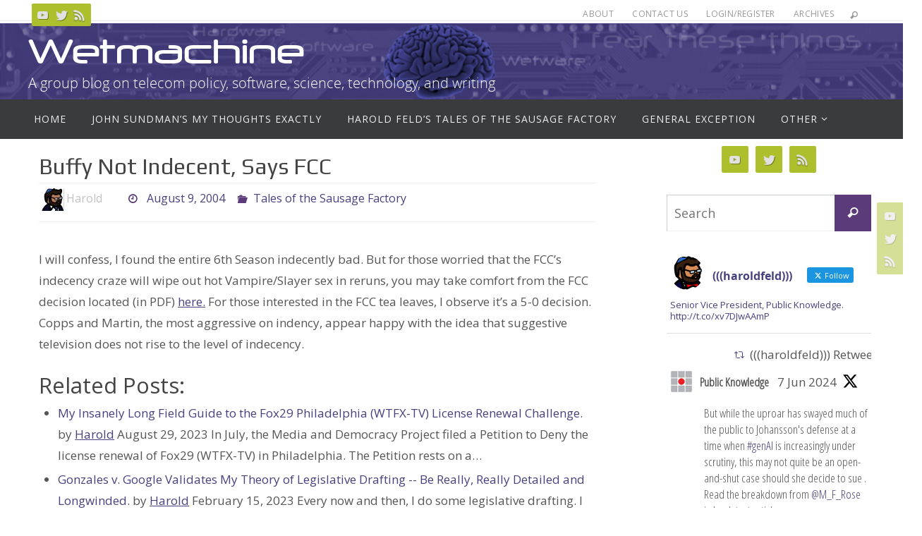

--- FILE ---
content_type: text/html; charset=UTF-8
request_url: https://wetmachine.com/tales-of-the-sausage-factory/buffy-not-indecent-says-fcc/
body_size: 18801
content:
<!DOCTYPE html>
<html lang="en-US">
<head>
<meta name="viewport" content="width=device-width, user-scalable=no, initial-scale=1.0, minimum-scale=1.0, maximum-scale=1.0">
<meta http-equiv="Content-Type" content="text/html; charset=UTF-8" />
<link rel="profile" href="http://gmpg.org/xfn/11" />
<link rel="pingback" href="https://wetmachine.com/xmlrpc.php" />
<title>Buffy Not Indecent, Says FCC &#8211; Wetmachine</title>
<meta name='robots' content='max-image-preview:large' />
<link rel='dns-prefetch' href='//fonts.googleapis.com' />
<link rel="alternate" type="application/rss+xml" title="Wetmachine &raquo; Feed" href="https://wetmachine.com/feed/" />
<link rel="alternate" type="application/rss+xml" title="Wetmachine &raquo; Comments Feed" href="https://wetmachine.com/comments/feed/" />
<link rel="alternate" type="application/rss+xml" title="Wetmachine &raquo; Buffy Not Indecent, Says FCC Comments Feed" href="https://wetmachine.com/tales-of-the-sausage-factory/buffy-not-indecent-says-fcc/feed/" />
<link rel="alternate" title="oEmbed (JSON)" type="application/json+oembed" href="https://wetmachine.com/wp-json/oembed/1.0/embed?url=https%3A%2F%2Fwetmachine.com%2Ftales-of-the-sausage-factory%2Fbuffy-not-indecent-says-fcc%2F" />
<link rel="alternate" title="oEmbed (XML)" type="text/xml+oembed" href="https://wetmachine.com/wp-json/oembed/1.0/embed?url=https%3A%2F%2Fwetmachine.com%2Ftales-of-the-sausage-factory%2Fbuffy-not-indecent-says-fcc%2F&#038;format=xml" />
<style id='wp-img-auto-sizes-contain-inline-css' type='text/css'>
img:is([sizes=auto i],[sizes^="auto," i]){contain-intrinsic-size:3000px 1500px}
/*# sourceURL=wp-img-auto-sizes-contain-inline-css */
</style>
<style id='wp-emoji-styles-inline-css' type='text/css'>

	img.wp-smiley, img.emoji {
		display: inline !important;
		border: none !important;
		box-shadow: none !important;
		height: 1em !important;
		width: 1em !important;
		margin: 0 0.07em !important;
		vertical-align: -0.1em !important;
		background: none !important;
		padding: 0 !important;
	}
/*# sourceURL=wp-emoji-styles-inline-css */
</style>
<style id='wp-block-library-inline-css' type='text/css'>
:root{--wp-block-synced-color:#7a00df;--wp-block-synced-color--rgb:122,0,223;--wp-bound-block-color:var(--wp-block-synced-color);--wp-editor-canvas-background:#ddd;--wp-admin-theme-color:#007cba;--wp-admin-theme-color--rgb:0,124,186;--wp-admin-theme-color-darker-10:#006ba1;--wp-admin-theme-color-darker-10--rgb:0,107,160.5;--wp-admin-theme-color-darker-20:#005a87;--wp-admin-theme-color-darker-20--rgb:0,90,135;--wp-admin-border-width-focus:2px}@media (min-resolution:192dpi){:root{--wp-admin-border-width-focus:1.5px}}.wp-element-button{cursor:pointer}:root .has-very-light-gray-background-color{background-color:#eee}:root .has-very-dark-gray-background-color{background-color:#313131}:root .has-very-light-gray-color{color:#eee}:root .has-very-dark-gray-color{color:#313131}:root .has-vivid-green-cyan-to-vivid-cyan-blue-gradient-background{background:linear-gradient(135deg,#00d084,#0693e3)}:root .has-purple-crush-gradient-background{background:linear-gradient(135deg,#34e2e4,#4721fb 50%,#ab1dfe)}:root .has-hazy-dawn-gradient-background{background:linear-gradient(135deg,#faaca8,#dad0ec)}:root .has-subdued-olive-gradient-background{background:linear-gradient(135deg,#fafae1,#67a671)}:root .has-atomic-cream-gradient-background{background:linear-gradient(135deg,#fdd79a,#004a59)}:root .has-nightshade-gradient-background{background:linear-gradient(135deg,#330968,#31cdcf)}:root .has-midnight-gradient-background{background:linear-gradient(135deg,#020381,#2874fc)}:root{--wp--preset--font-size--normal:16px;--wp--preset--font-size--huge:42px}.has-regular-font-size{font-size:1em}.has-larger-font-size{font-size:2.625em}.has-normal-font-size{font-size:var(--wp--preset--font-size--normal)}.has-huge-font-size{font-size:var(--wp--preset--font-size--huge)}.has-text-align-center{text-align:center}.has-text-align-left{text-align:left}.has-text-align-right{text-align:right}.has-fit-text{white-space:nowrap!important}#end-resizable-editor-section{display:none}.aligncenter{clear:both}.items-justified-left{justify-content:flex-start}.items-justified-center{justify-content:center}.items-justified-right{justify-content:flex-end}.items-justified-space-between{justify-content:space-between}.screen-reader-text{border:0;clip-path:inset(50%);height:1px;margin:-1px;overflow:hidden;padding:0;position:absolute;width:1px;word-wrap:normal!important}.screen-reader-text:focus{background-color:#ddd;clip-path:none;color:#444;display:block;font-size:1em;height:auto;left:5px;line-height:normal;padding:15px 23px 14px;text-decoration:none;top:5px;width:auto;z-index:100000}html :where(.has-border-color){border-style:solid}html :where([style*=border-top-color]){border-top-style:solid}html :where([style*=border-right-color]){border-right-style:solid}html :where([style*=border-bottom-color]){border-bottom-style:solid}html :where([style*=border-left-color]){border-left-style:solid}html :where([style*=border-width]){border-style:solid}html :where([style*=border-top-width]){border-top-style:solid}html :where([style*=border-right-width]){border-right-style:solid}html :where([style*=border-bottom-width]){border-bottom-style:solid}html :where([style*=border-left-width]){border-left-style:solid}html :where(img[class*=wp-image-]){height:auto;max-width:100%}:where(figure){margin:0 0 1em}html :where(.is-position-sticky){--wp-admin--admin-bar--position-offset:var(--wp-admin--admin-bar--height,0px)}@media screen and (max-width:600px){html :where(.is-position-sticky){--wp-admin--admin-bar--position-offset:0px}}

/*# sourceURL=wp-block-library-inline-css */
</style><style id='global-styles-inline-css' type='text/css'>
:root{--wp--preset--aspect-ratio--square: 1;--wp--preset--aspect-ratio--4-3: 4/3;--wp--preset--aspect-ratio--3-4: 3/4;--wp--preset--aspect-ratio--3-2: 3/2;--wp--preset--aspect-ratio--2-3: 2/3;--wp--preset--aspect-ratio--16-9: 16/9;--wp--preset--aspect-ratio--9-16: 9/16;--wp--preset--color--black: #000000;--wp--preset--color--cyan-bluish-gray: #abb8c3;--wp--preset--color--white: #ffffff;--wp--preset--color--pale-pink: #f78da7;--wp--preset--color--vivid-red: #cf2e2e;--wp--preset--color--luminous-vivid-orange: #ff6900;--wp--preset--color--luminous-vivid-amber: #fcb900;--wp--preset--color--light-green-cyan: #7bdcb5;--wp--preset--color--vivid-green-cyan: #00d084;--wp--preset--color--pale-cyan-blue: #8ed1fc;--wp--preset--color--vivid-cyan-blue: #0693e3;--wp--preset--color--vivid-purple: #9b51e0;--wp--preset--gradient--vivid-cyan-blue-to-vivid-purple: linear-gradient(135deg,rgb(6,147,227) 0%,rgb(155,81,224) 100%);--wp--preset--gradient--light-green-cyan-to-vivid-green-cyan: linear-gradient(135deg,rgb(122,220,180) 0%,rgb(0,208,130) 100%);--wp--preset--gradient--luminous-vivid-amber-to-luminous-vivid-orange: linear-gradient(135deg,rgb(252,185,0) 0%,rgb(255,105,0) 100%);--wp--preset--gradient--luminous-vivid-orange-to-vivid-red: linear-gradient(135deg,rgb(255,105,0) 0%,rgb(207,46,46) 100%);--wp--preset--gradient--very-light-gray-to-cyan-bluish-gray: linear-gradient(135deg,rgb(238,238,238) 0%,rgb(169,184,195) 100%);--wp--preset--gradient--cool-to-warm-spectrum: linear-gradient(135deg,rgb(74,234,220) 0%,rgb(151,120,209) 20%,rgb(207,42,186) 40%,rgb(238,44,130) 60%,rgb(251,105,98) 80%,rgb(254,248,76) 100%);--wp--preset--gradient--blush-light-purple: linear-gradient(135deg,rgb(255,206,236) 0%,rgb(152,150,240) 100%);--wp--preset--gradient--blush-bordeaux: linear-gradient(135deg,rgb(254,205,165) 0%,rgb(254,45,45) 50%,rgb(107,0,62) 100%);--wp--preset--gradient--luminous-dusk: linear-gradient(135deg,rgb(255,203,112) 0%,rgb(199,81,192) 50%,rgb(65,88,208) 100%);--wp--preset--gradient--pale-ocean: linear-gradient(135deg,rgb(255,245,203) 0%,rgb(182,227,212) 50%,rgb(51,167,181) 100%);--wp--preset--gradient--electric-grass: linear-gradient(135deg,rgb(202,248,128) 0%,rgb(113,206,126) 100%);--wp--preset--gradient--midnight: linear-gradient(135deg,rgb(2,3,129) 0%,rgb(40,116,252) 100%);--wp--preset--font-size--small: 13px;--wp--preset--font-size--medium: 20px;--wp--preset--font-size--large: 36px;--wp--preset--font-size--x-large: 42px;--wp--preset--spacing--20: 0.44rem;--wp--preset--spacing--30: 0.67rem;--wp--preset--spacing--40: 1rem;--wp--preset--spacing--50: 1.5rem;--wp--preset--spacing--60: 2.25rem;--wp--preset--spacing--70: 3.38rem;--wp--preset--spacing--80: 5.06rem;--wp--preset--shadow--natural: 6px 6px 9px rgba(0, 0, 0, 0.2);--wp--preset--shadow--deep: 12px 12px 50px rgba(0, 0, 0, 0.4);--wp--preset--shadow--sharp: 6px 6px 0px rgba(0, 0, 0, 0.2);--wp--preset--shadow--outlined: 6px 6px 0px -3px rgb(255, 255, 255), 6px 6px rgb(0, 0, 0);--wp--preset--shadow--crisp: 6px 6px 0px rgb(0, 0, 0);}:where(.is-layout-flex){gap: 0.5em;}:where(.is-layout-grid){gap: 0.5em;}body .is-layout-flex{display: flex;}.is-layout-flex{flex-wrap: wrap;align-items: center;}.is-layout-flex > :is(*, div){margin: 0;}body .is-layout-grid{display: grid;}.is-layout-grid > :is(*, div){margin: 0;}:where(.wp-block-columns.is-layout-flex){gap: 2em;}:where(.wp-block-columns.is-layout-grid){gap: 2em;}:where(.wp-block-post-template.is-layout-flex){gap: 1.25em;}:where(.wp-block-post-template.is-layout-grid){gap: 1.25em;}.has-black-color{color: var(--wp--preset--color--black) !important;}.has-cyan-bluish-gray-color{color: var(--wp--preset--color--cyan-bluish-gray) !important;}.has-white-color{color: var(--wp--preset--color--white) !important;}.has-pale-pink-color{color: var(--wp--preset--color--pale-pink) !important;}.has-vivid-red-color{color: var(--wp--preset--color--vivid-red) !important;}.has-luminous-vivid-orange-color{color: var(--wp--preset--color--luminous-vivid-orange) !important;}.has-luminous-vivid-amber-color{color: var(--wp--preset--color--luminous-vivid-amber) !important;}.has-light-green-cyan-color{color: var(--wp--preset--color--light-green-cyan) !important;}.has-vivid-green-cyan-color{color: var(--wp--preset--color--vivid-green-cyan) !important;}.has-pale-cyan-blue-color{color: var(--wp--preset--color--pale-cyan-blue) !important;}.has-vivid-cyan-blue-color{color: var(--wp--preset--color--vivid-cyan-blue) !important;}.has-vivid-purple-color{color: var(--wp--preset--color--vivid-purple) !important;}.has-black-background-color{background-color: var(--wp--preset--color--black) !important;}.has-cyan-bluish-gray-background-color{background-color: var(--wp--preset--color--cyan-bluish-gray) !important;}.has-white-background-color{background-color: var(--wp--preset--color--white) !important;}.has-pale-pink-background-color{background-color: var(--wp--preset--color--pale-pink) !important;}.has-vivid-red-background-color{background-color: var(--wp--preset--color--vivid-red) !important;}.has-luminous-vivid-orange-background-color{background-color: var(--wp--preset--color--luminous-vivid-orange) !important;}.has-luminous-vivid-amber-background-color{background-color: var(--wp--preset--color--luminous-vivid-amber) !important;}.has-light-green-cyan-background-color{background-color: var(--wp--preset--color--light-green-cyan) !important;}.has-vivid-green-cyan-background-color{background-color: var(--wp--preset--color--vivid-green-cyan) !important;}.has-pale-cyan-blue-background-color{background-color: var(--wp--preset--color--pale-cyan-blue) !important;}.has-vivid-cyan-blue-background-color{background-color: var(--wp--preset--color--vivid-cyan-blue) !important;}.has-vivid-purple-background-color{background-color: var(--wp--preset--color--vivid-purple) !important;}.has-black-border-color{border-color: var(--wp--preset--color--black) !important;}.has-cyan-bluish-gray-border-color{border-color: var(--wp--preset--color--cyan-bluish-gray) !important;}.has-white-border-color{border-color: var(--wp--preset--color--white) !important;}.has-pale-pink-border-color{border-color: var(--wp--preset--color--pale-pink) !important;}.has-vivid-red-border-color{border-color: var(--wp--preset--color--vivid-red) !important;}.has-luminous-vivid-orange-border-color{border-color: var(--wp--preset--color--luminous-vivid-orange) !important;}.has-luminous-vivid-amber-border-color{border-color: var(--wp--preset--color--luminous-vivid-amber) !important;}.has-light-green-cyan-border-color{border-color: var(--wp--preset--color--light-green-cyan) !important;}.has-vivid-green-cyan-border-color{border-color: var(--wp--preset--color--vivid-green-cyan) !important;}.has-pale-cyan-blue-border-color{border-color: var(--wp--preset--color--pale-cyan-blue) !important;}.has-vivid-cyan-blue-border-color{border-color: var(--wp--preset--color--vivid-cyan-blue) !important;}.has-vivid-purple-border-color{border-color: var(--wp--preset--color--vivid-purple) !important;}.has-vivid-cyan-blue-to-vivid-purple-gradient-background{background: var(--wp--preset--gradient--vivid-cyan-blue-to-vivid-purple) !important;}.has-light-green-cyan-to-vivid-green-cyan-gradient-background{background: var(--wp--preset--gradient--light-green-cyan-to-vivid-green-cyan) !important;}.has-luminous-vivid-amber-to-luminous-vivid-orange-gradient-background{background: var(--wp--preset--gradient--luminous-vivid-amber-to-luminous-vivid-orange) !important;}.has-luminous-vivid-orange-to-vivid-red-gradient-background{background: var(--wp--preset--gradient--luminous-vivid-orange-to-vivid-red) !important;}.has-very-light-gray-to-cyan-bluish-gray-gradient-background{background: var(--wp--preset--gradient--very-light-gray-to-cyan-bluish-gray) !important;}.has-cool-to-warm-spectrum-gradient-background{background: var(--wp--preset--gradient--cool-to-warm-spectrum) !important;}.has-blush-light-purple-gradient-background{background: var(--wp--preset--gradient--blush-light-purple) !important;}.has-blush-bordeaux-gradient-background{background: var(--wp--preset--gradient--blush-bordeaux) !important;}.has-luminous-dusk-gradient-background{background: var(--wp--preset--gradient--luminous-dusk) !important;}.has-pale-ocean-gradient-background{background: var(--wp--preset--gradient--pale-ocean) !important;}.has-electric-grass-gradient-background{background: var(--wp--preset--gradient--electric-grass) !important;}.has-midnight-gradient-background{background: var(--wp--preset--gradient--midnight) !important;}.has-small-font-size{font-size: var(--wp--preset--font-size--small) !important;}.has-medium-font-size{font-size: var(--wp--preset--font-size--medium) !important;}.has-large-font-size{font-size: var(--wp--preset--font-size--large) !important;}.has-x-large-font-size{font-size: var(--wp--preset--font-size--x-large) !important;}
/*# sourceURL=global-styles-inline-css */
</style>

<style id='classic-theme-styles-inline-css' type='text/css'>
/*! This file is auto-generated */
.wp-block-button__link{color:#fff;background-color:#32373c;border-radius:9999px;box-shadow:none;text-decoration:none;padding:calc(.667em + 2px) calc(1.333em + 2px);font-size:1.125em}.wp-block-file__button{background:#32373c;color:#fff;text-decoration:none}
/*# sourceURL=/wp-includes/css/classic-themes.min.css */
</style>
<link rel='stylesheet' id='ctf_styles-css' href='https://wetmachine.com/wp-content/plugins/custom-twitter-feeds/css/ctf-styles.min.css?ver=2.3.1' type='text/css' media='all' />
<link rel='stylesheet' id='nirvana-fonts-css' href='https://wetmachine.com/wp-content/themes/nirvana/fonts/fontfaces.css?ver=1.6.3' type='text/css' media='all' />
<link rel='stylesheet' id='nirvana-googlefont_2-css' href='//fonts.googleapis.com/css?family&quot;Open_Sans_Condensed&quot;&#038;ver=6.9' type='text/css' media='all' />
<link rel='stylesheet' id='nirvana-googlefont_3-css' href='//fonts.googleapis.com/css?family&quot;Open_Sans_Condensed&quot;&#038;ver=6.9' type='text/css' media='all' />
<link rel='stylesheet' id='nirvana-googlefonts-css' href='//fonts.googleapis.com/css?family=Open+Sans|Play' type='text/css' media='screen' />
<link rel='stylesheet' id='nirvana-style-css' href='https://wetmachine.com/wp-content/themes/wetmachine/style.css?ver=1.6.3' type='text/css' media='all' />
<style id='nirvana-style-inline-css' type='text/css'>
 #header-container { width: 1200px; } #header-container, #access >.menu, #forbottom, #colophon, #footer-widget-area, #topbar-inner, .ppbox, #pp-afterslider #container, #breadcrumbs-box { max-width: 1200px; } #container.one-column { } #container.two-columns-right #secondary { width: 300px; float:right; } #container.two-columns-right #content { width: 760px; float: left; } /* fallback */ #container.two-columns-right #content { width: calc(100% - 380px); float: left; } #container.two-columns-left #primary { width: 300px; float: left; } #container.two-columns-left #content { width: 760px; float: right; } /* fallback */ #container.two-columns-left #content { width: -moz-calc(100% - 380px); float: right; width: -webkit-calc(100% - 380px ); width: calc(100% - 380px); } #container.three-columns-right .sidey { width: 150px; float: left; } #container.three-columns-right #primary { margin-left: 80px; margin-right: 80px; } #container.three-columns-right #content { width: 680px; float: left; } /* fallback */ #container.three-columns-right #content { width: -moz-calc(100% - 460px); float: left; width: -webkit-calc(100% - 460px); width: calc(100% - 460px); } #container.three-columns-left .sidey { width: 150px; float: left; } #container.three-columns-left #secondary{ margin-left: 80px; margin-right: 80px; } #container.three-columns-left #content { width: 680px; float: right;} /* fallback */ #container.three-columns-left #content { width: -moz-calc(100% - 460px); float: right; width: -webkit-calc(100% - 460px); width: calc(100% - 460px); } #container.three-columns-sided .sidey { width: 150px; float: left; } #container.three-columns-sided #secondary{ float:right; } #container.three-columns-sided #content { width: 680px; float: right; /* fallback */ width: -moz-calc(100% - 460px); float: right; width: -webkit-calc(100% - 460px); float: right; width: calc(100% - 460px); float: right; margin: 0 230px 0 -1140px; } body { font-family: "Open Sans"; } #content h1.entry-title a, #content h2.entry-title a, #content h1.entry-title, #content h2.entry-title { font-family: "Play"; } .widget-title, .widget-title a { line-height: normal; font-family: inherit; } .widget-container, .widget-container a { font-family: inherit; } .entry-content h1, .entry-content h2, .entry-content h3, .entry-content h4, .entry-content h5, .entry-content h6, .nivo-caption h2, #front-text1 h1, #front-text2 h1, h3.column-header-image, #comments #reply-title { font-family: inherit; } #site-title span a { font-family: inherit; } #access ul li a, #access ul li a span { font-family: inherit; } /* general */ body { color: #555555; background-color: #FFFFFF } a { color: #47417E; } a:hover, .entry-meta span a:hover, .comments-link a:hover, body.coldisplay2 #front-columns a:active { color: #5B3B7A; } a:active { background-color: #3A5677; color: #FFFFFF; } .entry-meta a:hover, .widget-container a:hover, .footer2 a:hover { border-bottom-color: #CCCCCC; } .sticky h2.entry-title a { background-color: #5B3B7A; color: #FFFFFF; } #header { ; } #site-title span a { color: #ffffff; } #site-description { color: #ffffff; } .socials a:hover .socials-hover { background-color: #3A5677; } .socials .socials-hover { background-color: #ADBF2D; } /* Main menu top level */ #access a, #nav-toggle span { color: #EEEEEE; } #access, #nav-toggle, #access ul li { background-color: #3A3B3D; } #access > .menu > ul > li > a > span { } #access ul li:hover { background-color: #47417E; color: #FFFFFF; } #access ul > li.current_page_item , #access ul > li.current-menu-item, #access ul > li.current_page_ancestor , #access ul > li.current-menu-ancestor { background-color: #47484a; } /* Main menu Submenus */ #access ul ul li, #access ul ul { background-color: #47417E; } #access ul ul li a { color: #FFFFFF; } #access ul ul li:hover { background-color: #554f8c; } #breadcrumbs { background-color: #f5f5f5; } #access ul ul li.current_page_item, #access ul ul li.current-menu-item, #access ul ul li.current_page_ancestor, #access ul ul li.current-menu-ancestor { background-color: #554f8c; } /* top menu */ #topbar { background-color: #FFFFFF; border-bottom-color: #ebebeb; } .menu-header-search .searchform { background: #F7F7F7; } .topmenu ul li a, .search-icon:before { color: #999999; } .topmenu ul li a:hover { background-color: #efefef; } .search-icon:hover:before { color: #5B3B7A; } /* main */ #main { background-color: #FFFFFF; } #author-info, .page-title, #entry-author-info { border-color: #CCCCCC; } .page-title-text { border-color: #3A5677; } .page-title span { border-color: #5B3B7A; } #entry-author-info #author-avatar, #author-info #author-avatar { border-color: #EEEEEE; } .avatar-container:before { background-color: #3A5677; } .sidey .widget-container { color: #555555; ; } .sidey .widget-title { color: #666666; ; border-color: #CCCCCC; } .sidey .widget-container a { ; } .sidey .widget-container a:hover { ; } .widget-title span { border-color: #666666; } .entry-content h1, .entry-content h2, .entry-content h3, .entry-content h4, .entry-content h5, .entry-content h6 { color: #444444; } .entry-title, .entry-title a{ color: #444444; } .entry-title a:hover { color: #000000; } #content span.entry-format { color: #CCCCCC; } /* footer */ #footer { color: #AAAAAA; background-color: #F5F5F5; } #footer2 { color: #AAAAAA; background-color: #19134b; } #sfooter-full { background-color: #140e46; } .footermenu ul li { border-color: #28225a; } .footermenu ul li:hover { border-color: #3c366e; } #colophon a { ; } #colophon a:hover { ; } #footer2 a, .footermenu ul li:after { ; } #footer2 a:hover { ; } #footer .widget-container { color: #555555; ; } #footer .widget-title { color: #888888; ; border-color:#CCCCCC; } /* buttons */ a.continue-reading-link { color: #47417E; border-color: #47417E; } a.continue-reading-link:hover { background-color: #5B3B7A; color: #FFFFFF; } #cryout_ajax_more_trigger { border: 1px solid #CCCCCC; } #cryout_ajax_more_trigger:hover { background-color: #F7F7F7; } a.continue-reading-link i.crycon-right-dir { color: #5B3B7A } a.continue-reading-link:hover i.crycon-right-dir { color: #FFFFFF } .page-link a, .page-link > span > em { border-color: #CCCCCC } .columnmore a { background: #3A5677; color:#F7F7F7 } .columnmore a:hover { background: #5B3B7A; } .file, .button, input[type="submit"], input[type="reset"], #respond .form-submit input#submit { background-color: #FFFFFF; border-color: #CCCCCC; } .button:hover, #respond .form-submit input#submit:hover { background-color: #F7F7F7; } .entry-content tr th, .entry-content thead th { color: #444444; } .entry-content tr th { background-color: #5B3B7A; color:#FFFFFF; } .entry-content tr.even { background-color: #F7F7F7; } hr { border-color: #EEEEEE; } input[type="text"], input[type="password"], input[type="email"], input[type="color"], input[type="date"], input[type="datetime"], input[type="datetime-local"], input[type="month"], input[type="number"], input[type="range"], input[type="search"], input[type="tel"], input[type="time"], input[type="url"], input[type="week"], textarea, select { border-color: #CCCCCC #EEEEEE #EEEEEE #CCCCCC; color: #555555; } input[type="submit"], input[type="reset"] { color: #555555; } input[type="text"]:hover, input[type="password"]:hover, input[type="email"]:hover, input[type="color"]:hover, input[type="date"]:hover, input[type="datetime"]:hover, input[type="datetime-local"]:hover, input[type="month"]:hover, input[type="number"]:hover, input[type="range"]:hover, input[type="search"]:hover, input[type="tel"]:hover, input[type="time"]:hover, input[type="url"]:hover, input[type="week"]:hover, textarea:hover { background-color: rgba(247,247,247,0.4); } .entry-content pre { background-color: #F7F7F7; border-color: rgba(91,59,122,0.1); } abbr, acronym { border-color: #555555; } .comment-meta a { color: #999999; } #respond .form-allowed-tags { color: #999999; } .comment .reply a { border-color: #EEEEEE; } .comment .reply a:hover { color: #47417E; } .entry-meta { border-color: #EEEEEE; } .entry-meta .crycon-metas:before { color: #5B3B7A; } .entry-meta span a, .comments-link a { ; } .entry-meta span a:hover, .comments-link a:hover { ; } .entry-meta span, .entry-utility span, .footer-tags { color: #c1c1c1; } .nav-next a, .nav-previous a{ background-color:#f8f8f8; } .nav-next a:hover, .nav-previous a:hover { background-color: #47417E; color:#FFFFFF; } .pagination { border-color: #ededed; } .pagination a:hover { background-color: #3A5677; color: #FFFFFF; } h3#comments-title { border-color: #CCCCCC; } h3#comments-title span { background-color: #5B3B7A; color: #FFFFFF; } .comment-details { border-color: #EEEEEE; } .searchform input[type="text"] { color: #999999; } .searchform:after { background-color: #5B3B7A; } .searchform:hover:after { background-color: #3A5677; } .searchsubmit[type="submit"]{ color: #F7F7F7; } li.menu-main-search .searchform .s { background-color: #FFFFFF; } li.menu-main-search .searchsubmit[type="submit"] { color: #999999; } .caption-accented .wp-caption { background-color:rgba(91,59,122,0.8); color:#FFFFFF; } .nirvana-image-one .entry-content img[class*='align'], .nirvana-image-one .entry-summary img[class*='align'], .nirvana-image-two .entry-content img[class*='align'], .nirvana-image-two .entry-summary img[class*='align'] .nirvana-image-one .entry-content [class*='wp-block'][class*='align'] img, .nirvana-image-one .entry-summary [class*='wp-block'][class*='align'] img, .nirvana-image-two .entry-content [class*='wp-block'][class*='align'] img, .nirvana-image-two .entry-summary [class*='wp-block'][class*='align'] img { border-color: #5B3B7A; } html { font-size: 17px; line-height: 1.8; } .entry-content, .entry-summary, .ppbox { text-align:inherit ; } .entry-content, .entry-summary, .widget-container, .ppbox, .navigation { ; } #bg_image {display: block; margin: 0 auto; } #content h1.entry-title, #content h2.entry-title, .woocommerce-page h1.page-title { font-size: 32px; } .widget-title, .widget-title a { font-size: 20px; } .widget-container, .widget-container a { font-size: 17px; } #content h1, #pp-afterslider h1 { font-size: 42px; } #content h2, #pp-afterslider h2 { font-size: 36px; } #content h3, #pp-afterslider h3 { font-size: 31px; } #content h4, #pp-afterslider h4 { font-size: 26px; } #content h5, #pp-afterslider h5 { font-size: 21px; } #content h6, #pp-afterslider h6 { font-size: 16px; } #site-title span a { font-size: 46px; } #access ul li a { font-size: 14px; } #access ul ul ul a { font-size: 13px; } .nocomments, .nocomments2 { display: none; } article footer.entry-meta { display: none; } .entry-content p, .entry-content ul, .entry-content ol, .entry-content dd, .entry-content pre, .entry-content hr, .commentlist p, .entry-summary p { margin-bottom: 1.0em; } #header-container > div { margin: 10px 0 0 0px; } #toTop:hover .crycon-back2top:before { color: #3A5677; } #main { margin-top: 5px; } #forbottom { padding-left: 0px; padding-right: 0px; } #header-widget-area { width: 60%; } #branding { height:280px; } @media (max-width: 1920px) { #branding, #bg_image { display: block; height: auto; max-width: 100%; min-height: inherit !important; } } 
/* Nirvana Custom CSS */ /* Nirvana Custom CSS */ /* @import url("/fonts/stylesheet.css"); */ @font-face { font-family: 'neuropolregular'; src: url('/fonts/neuropol-webfont.woff2') format('woff2'), url('/fonts/neuropol-webfont.woff') format('woff'); font-weight: normal; font-style: normal; } #site-title{ font-family: 'neuropolregular' !important; } #topbar { height: 30px !important; } #breadcrumbs { display: none; }
/*# sourceURL=nirvana-style-inline-css */
</style>
<link rel='stylesheet' id='nirvana-mobile-css' href='https://wetmachine.com/wp-content/themes/nirvana/styles/style-mobile.css?ver=1.6.3' type='text/css' media='all' />
<script type="text/javascript" src="https://wetmachine.com/wp-includes/js/jquery/jquery.min.js?ver=3.7.1" id="jquery-core-js"></script>
<script type="text/javascript" src="https://wetmachine.com/wp-includes/js/jquery/jquery-migrate.min.js?ver=3.4.1" id="jquery-migrate-js"></script>
<link rel="https://api.w.org/" href="https://wetmachine.com/wp-json/" /><link rel="alternate" title="JSON" type="application/json" href="https://wetmachine.com/wp-json/wp/v2/posts/123" /><link rel="EditURI" type="application/rsd+xml" title="RSD" href="https://wetmachine.com/xmlrpc.php?rsd" />
<meta name="generator" content="WordPress 6.9" />
<link rel="canonical" href="https://wetmachine.com/tales-of-the-sausage-factory/buffy-not-indecent-says-fcc/" />
<link rel='shortlink' href='https://wetmachine.com/?p=123' />
<link type="text/css" rel="stylesheet" href="https://wetmachine.com/wp-content/plugins/category-specific-rss-feed-menu/wp_cat_rss_style.css" />
<!--[if lt IE 9]>
<script>
document.createElement('header');
document.createElement('nav');
document.createElement('section');
document.createElement('article');
document.createElement('aside');
document.createElement('footer');
</script>
<![endif]-->
</head>
<body class="wp-singular post-template-default single single-post postid-123 single-format-standard wp-theme-nirvana wp-child-theme-wetmachine nirvana-image-two caption-simple nirvana-comment-placeholders nirvana-menu-left">

		<a class="skip-link screen-reader-text" href="#main" title="Skip to content"> Skip to content </a>
	
<div id="wrapper" class="hfeed">
<div id="topbar" ><div id="topbar-inner"> <div class="socials" id="sheader">
			<a  target="_blank"  href="#"
			class="socialicons social-YouTube" title="YouTube">
				<img alt="YouTube" src="https://wetmachine.com/wp-content/themes/nirvana/images/socials/YouTube.png" />
			</a>
			<a  target="_blank"  href="#"
			class="socialicons social-Twitter" title="Twitter">
				<img alt="Twitter" src="https://wetmachine.com/wp-content/themes/nirvana/images/socials/Twitter.png" />
			</a>
			<a  target="_blank"  href="#"
			class="socialicons social-RSS" title="RSS">
				<img alt="RSS" src="https://wetmachine.com/wp-content/themes/nirvana/images/socials/RSS.png" />
			</a></div><nav class="topmenu"><ul id="menu-top-menu" class="menu"><li id="menu-item-6181" class="menu-item menu-item-type-post_type menu-item-object-page menu-item-6181"><a href="https://wetmachine.com/about/">About</a></li>
<li id="menu-item-6182" class="menu-item menu-item-type-post_type menu-item-object-page menu-item-6182"><a href="https://wetmachine.com/contact-us/">Contact Us</a></li>
<li id="menu-item-6183" class="menu-item menu-item-type-custom menu-item-object-custom menu-item-6183"><a href="/wp-admin">Login/Register</a></li>
<li id="menu-item-6200" class="menu-item menu-item-type-post_type menu-item-object-page menu-item-6200"><a href="https://wetmachine.com/archives/">Archives</a></li>
<li class='menu-header-search'>
							<i class='search-icon'></i> 
<form role="search" method="get" class="searchform" action="https://wetmachine.com/">
	<label>
		<span class="screen-reader-text">Search for:</span>
		<input type="search" class="s" placeholder="Search" value="" name="s" />
	</label>
	<button type="submit" class="searchsubmit"><span class="screen-reader-text">Search</span><i class="crycon-search"></i></button>
</form>
</li></ul></nav> </div></div>
<div class="socials" id="srights">
			<a  target="_blank"  href="#"
			class="socialicons social-YouTube" title="YouTube">
				<img alt="YouTube" src="https://wetmachine.com/wp-content/themes/nirvana/images/socials/YouTube.png" />
			</a>
			<a  target="_blank"  href="#"
			class="socialicons social-Twitter" title="Twitter">
				<img alt="Twitter" src="https://wetmachine.com/wp-content/themes/nirvana/images/socials/Twitter.png" />
			</a>
			<a  target="_blank"  href="#"
			class="socialicons social-RSS" title="RSS">
				<img alt="RSS" src="https://wetmachine.com/wp-content/themes/nirvana/images/socials/RSS.png" />
			</a></div>
<div id="header-full">
	<header id="header">
		<div id="masthead">
					<div id="branding" role="banner" >
				<img id="bg_image" alt="Wetmachine" title="Wetmachine" src="https://wetmachine.com/wp-content/uploads/wetmachine-banner-v4-2400-cropped.png"  /><div id="header-container"><div class="site-identity"><div id="site-title"><span> <a href="https://wetmachine.com/" title="Wetmachine" rel="home">Wetmachine</a> </span></div><div id="site-description" >A group blog on telecom policy, software, science, technology, and writing</div></div></div>								<div style="clear:both;"></div>
			</div><!-- #branding -->
			<button id="nav-toggle"><span>&nbsp;</span></button>
			<nav id="access" class="jssafe" role="navigation">
					<div class="skip-link screen-reader-text"><a href="#content" title="Skip to content">Skip to content</a></div>
	<div class="menu"><ul id="prime_nav" class="menu"><li id="menu-item-6176" class="menu-item menu-item-type-custom menu-item-object-custom menu-item-home menu-item-6176"><a href="http://wetmachine.com"><span>Home</span></a></li>
<li id="menu-item-2809" class="menu-item menu-item-type-taxonomy menu-item-object-category menu-item-2809"><a href="https://wetmachine.com/category/my-thoughts-exactly/"><span>John Sundman&#8217;s My Thoughts Exactly</span></a></li>
<li id="menu-item-2810" class="menu-item menu-item-type-taxonomy menu-item-object-category current-post-ancestor current-menu-parent current-post-parent menu-item-2810"><a href="https://wetmachine.com/category/tales-of-the-sausage-factory/"><span>Harold Feld&#8217;s Tales of the Sausage Factory</span></a></li>
<li id="menu-item-2805" class="menu-item menu-item-type-taxonomy menu-item-object-category menu-item-2805"><a href="https://wetmachine.com/category/general-exception/"><span>General Exception</span></a></li>
<li id="menu-item-6177" class="menu-item menu-item-type-custom menu-item-object-custom menu-item-has-children menu-item-6177"><a href="#"><span>Other</span></a>
<ul class="sub-menu">
	<li id="menu-item-2806" class="menu-item menu-item-type-taxonomy menu-item-object-category menu-item-2806"><a href="https://wetmachine.com/category/imagination-sinkhole/"><span>Imagination Sinkhole</span></a></li>
	<li id="menu-item-2807" class="menu-item menu-item-type-taxonomy menu-item-object-category menu-item-2807"><a href="https://wetmachine.com/category/incantations/"><span>Incantations</span></a></li>
	<li id="menu-item-2808" class="menu-item menu-item-type-taxonomy menu-item-object-category menu-item-2808"><a href="https://wetmachine.com/category/inventing-the-future/"><span>Inventing the Future</span></a></li>
	<li id="menu-item-2804" class="menu-item menu-item-type-taxonomy menu-item-object-category menu-item-2804"><a href="https://wetmachine.com/category/econoklastic/"><span>Econoklastic</span></a></li>
	<li id="menu-item-2811" class="menu-item menu-item-type-taxonomy menu-item-object-category menu-item-2811"><a href="https://wetmachine.com/category/wetware-and-hard-science/"><span>Wetware and Hard Science</span></a></li>
</ul>
</li>
</ul></div>			</nav><!-- #access -->


		</div><!-- #masthead -->
	</header><!-- #header -->
</div><!-- #header-full -->

<div style="clear:both;height:0;"> </div>
<div id="breadcrumbs"><div id="breadcrumbs-box"><a href="https://wetmachine.com"><i class="crycon-homebread"></i><span class="screen-reader-text">Home</span></a><i class="crycon-angle-right"></i> <a href="https://wetmachine.com/category/tales-of-the-sausage-factory/">Tales of the Sausage Factory</a> <i class="crycon-angle-right"></i> <span class="current">Buffy Not Indecent, Says FCC</span></div></div><div id="main">
		<div id="toTop"><i class="crycon-back2top"></i> </div>	<div  id="forbottom" >
		
		<div style="clear:both;"> </div>

		<section id="container" class="two-columns-right">
			<div id="content" role="main">
			

				<div id="post-123" class="post-123 post type-post status-publish format-standard hentry category-tales-of-the-sausage-factory tag-copps tag-fcc tag-fcc-decision tag-indecency tag-television">
					<h1 class="entry-title">Buffy Not Indecent, Says FCC</h1>
										<div class="entry-meta">
						<span class="author vcard" ><a class="url fn n" rel="author" href="https://wetmachine.com/author/harold/" title="View all posts by Harold">
                                     <span class="meta_author_avatar"><img alt='' src='https://secure.gravatar.com/avatar/8463ca8a120aa93fe445226a31437c29fda040a12821468c8c1aee43da304f98?s=32&#038;d=wavatar&#038;r=g' srcset='https://secure.gravatar.com/avatar/8463ca8a120aa93fe445226a31437c29fda040a12821468c8c1aee43da304f98?s=64&#038;d=wavatar&#038;r=g 2x' class='avatar avatar-32 photo' height='32' width='32' decoding='async'/></span>&nbsp;<span class="meta_author_name">Harold</span></a></span><span>
						<i class="crycon-time crycon-metas" title="Date"></i>
						<time class="onDate date published" datetime="2004-08-09T14:53:42-04:00">
							<a href="https://wetmachine.com/tales-of-the-sausage-factory/buffy-not-indecent-says-fcc/" rel="bookmark">August 9, 2004</a>
						</time>
					</span><time class="updated"  datetime="2013-02-24T19:10:39-05:00">February 24, 2013</time><span class="bl_categ"><i class="crycon-folder-open crycon-metas" title="Categories"></i><a href="https://wetmachine.com/category/tales-of-the-sausage-factory/" rel="tag">Tales of the Sausage Factory</a></span> 					</div><!-- .entry-meta -->

					<div class="entry-content">
						<p>I will confess, I found the entire 6th Season indecently bad.  But for those worried that the FCC&#8217;s indecency craze will wipe out hot Vampire/Slayer sex in reruns, you may take comfort from the FCC decision located (in PDF) <a href="http://hraunfoss.fcc.gov/edocs_public/attachmatch/FCC-04-196A1.pdf">here.</a>  For those interested in the FCC tea leaves, I observe it&#8217;s a 5-0 decision.  Copps and Martin, the most aggressive on indency, appear happy with the idea that suggestive television does not rise to the level of indecency.</p>
<div class="crp_related     crp-text-only"><h3>Related Posts:</h3><ul><li><a href="https://wetmachine.com/tales-of-the-sausage-factory/my-insanely-long-field-guide-to-the-fox29-philadelphia-wtfx-tv-license-renewal-challenge/"     class="crp_link post-6842"><span class="crp_title">My Insanely Long Field Guide to the Fox29 Philadelphia (WTFX-TV) License Renewal Challenge.</span></a><span class="crp_author">  by <a href="https://wetmachine.com/author/harold/">Harold</a></span> <span class="crp_date"> August 29, 2023</span> <span class="crp_excerpt"> In July, the Media and Democracy Project filed a Petition to Deny the license renewal of Fox29 (WTFX-TV) in Philadelphia. The Petition rests on a&hellip;</span></li><li><a href="https://wetmachine.com/tales-of-the-sausage-factory/gonzales-v-google-validates-my-theory-of-legislative-drafting-be-really-really-detailed-and-longwinded/"     class="crp_link post-6804"><span class="crp_title">Gonzales v. Google Validates My Theory of Legislative Drafting -- Be Really, Really Detailed and Longwinded.</span></a><span class="crp_author">  by <a href="https://wetmachine.com/author/harold/">Harold</a></span> <span class="crp_date"> February 15, 2023</span> <span class="crp_excerpt"> Every now and then, I do some legislative drafting. I tend to get pushback on my habit of including a bunch of legislative findings and&hellip;</span></li><li><a href="https://wetmachine.com/tales-of-the-sausage-factory/why-canadas-c-18-isnt-working-out-as-expected/"     class="crp_link post-6821"><span class="crp_title">Why Canada's C-18 Isn't Working Out As Expected.</span></a><span class="crp_author">  by <a href="https://wetmachine.com/author/harold/">Harold</a></span> <span class="crp_date"> July 24, 2023</span> <span class="crp_excerpt"> Back at the end of June, Canada passed C-18, aka "The Online News Act," a law designed to make Google and Facebook negotiate with news&hellip;</span></li><li><a href="https://wetmachine.com/tales-of-the-sausage-factory/ai-policy-and-the-uncanny-valley-freakout/"     class="crp_link post-6812"><span class="crp_title">AI Policy and the Uncanny Valley Freakout.</span></a><span class="crp_author">  by <a href="https://wetmachine.com/author/harold/">Harold</a></span> <span class="crp_date"> June 30, 2023</span> <span class="crp_excerpt"> We have been debating, on and off, about the issues around artificial intelligence and AI governance for some time now. Here at Public Knowledge, we&hellip;</span></li><li><a href="https://wetmachine.com/tales-of-the-sausage-factory/what-is-the-fccs-role-in-artificial-intelligence/"     class="crp_link post-6817"><span class="crp_title">What is the FCC's Role in Artificial Intelligence?</span></a><span class="crp_author">  by <a href="https://wetmachine.com/author/harold/">Harold</a></span> <span class="crp_date"> July 17, 2023</span> <span class="crp_excerpt"> There are two types of public events here in DC. Those designed to actually educate people and those designed so that folks can display their&hellip;</span></li><li><a href="https://wetmachine.com/tales-of-the-sausage-factory/the-elijah-moment/"     class="crp_link post-6912"><span class="crp_title">The Elijah Moment</span></a><span class="crp_author">  by <a href="https://wetmachine.com/author/harold/">Harold</a></span> <span class="crp_date"> November 6, 2024</span> <span class="crp_excerpt"> Back in 2009, after a bad loss in Maine for same sex marriage which folks expected to win, I wrote about what I call "The&hellip;</span></li></ul><div class="crp_clear"></div></div>											</div><!-- .entry-content -->


					<footer class="entry-meta">
						<span class="footer-tags"><i class="crycon-tag crycon-metas" title="Tagged"></i>&nbsp; <a href="https://wetmachine.com/tag/copps/" rel="tag">copps</a>, <a href="https://wetmachine.com/tag/fcc/" rel="tag">fcc</a>, <a href="https://wetmachine.com/tag/fcc-decision/" rel="tag">fcc decision</a>, <a href="https://wetmachine.com/tag/indecency/" rel="tag">indecency</a>, <a href="https://wetmachine.com/tag/television/" rel="tag">television</a>.</span><span class="bl_bookmark"><i class="crycon-bookmark crycon-metas" title=" Bookmark the permalink"></i> <a href="https://wetmachine.com/tales-of-the-sausage-factory/buffy-not-indecent-says-fcc/" title="Permalink to Buffy Not Indecent, Says FCC" rel="bookmark"> Bookmark</a>.</span>											</footer><!-- .entry-meta -->
				</div><!-- #post-## -->

				<div id="nav-below" class="navigation">
					<div class="nav-previous"><a href="https://wetmachine.com/tales-of-the-sausage-factory/just-been-a-bit-busy/" rel="prev"><i class="crycon-left-dir"></i> Just been a bit busy . . .</a></div>
					<div class="nav-next"><a href="https://wetmachine.com/tales-of-the-sausage-factory/a-nod-to-master-lessig/" rel="next">A Nod To Master Lessig <i class="crycon-right-dir"></i></a></div>
				</div><!-- #nav-below -->

				<div id="comments" class=""> 	<h3 id="comments-title">
		<span>One Comment		</span>
	</h3>
		<ol class="commentlist">
				<li class="comment even thread-even depth-1" id="li-comment-216">
		<div id="comment-216">
		<div class="comment-author vcard">
			<div class='avatar-container' ><img alt='' src='https://secure.gravatar.com/avatar/23748335c682b811d957a733e08b79d1b5bf21cc6f436bdcd6d6551a070a35d2?s=60&#038;d=wavatar&#038;r=g' srcset='https://secure.gravatar.com/avatar/23748335c682b811d957a733e08b79d1b5bf21cc6f436bdcd6d6551a070a35d2?s=120&#038;d=wavatar&#038;r=g 2x' class='avatar avatar-60 photo' height='60' width='60' decoding='async'/></div>			<div class="comment-details">
				<cite class="fn"><a href="http://wetmachine.com/" class="url" rel="ugc">John</a></cite> 				<div class="comment-meta commentmetadata">
					<a href="https://wetmachine.com/tales-of-the-sausage-factory/buffy-not-indecent-says-fcc/#comment-216">
					August 10, 2004 at 8:40 pm</a>				</div><!-- .comment-meta .commentmetadata -->
			</div> <!-- .comment-details -->
		</div><!-- .comment-author .vcard -->

		<div class="comment-body">
					
			<p>I remember that episode and was somewhat shocked &mdash; because watching Buffy was a family ritual.  It remains the only show, now that I think about it, that my entire family (wife and three children) all regularly watched together.
</p>
<p>Younger daughter would have been about 12 or 13 when Spike and Buffy were doing their besotted grappling.  So that got a little awkward, kinda.
</p>
<p>But in general the whole show was so good, and so much fun that it actually did us a service, because it gave us a chance to talk with our daughters about the situation that Buffy was in. And how sometimes women&#8211; even smart, competent women&#8211; find themselves in relationships that are based on power and sex rather than any natural afinity.
</p>
<p>Actually, maybe I&#8217;ll write a Wetmachine entry on Buffy.  I was about to summarize some remarks I made when I was on a Buffy panel at Arisia, but I think they&#8217;re too long to fit here. . . and I&#8217;m too lazy to write them now.</p>
			<div class="reply">
							</div><!-- .reply -->
		</div>

	</div><!-- #comment-##  -->
	</li><!-- #comment-## -->
		</ol>
		  
		<p class="nocomments">Comments are closed</p> 
	</div><!-- #comments -->


						</div><!-- #content -->
			<div id="secondary" class="widget-area sidey" role="complementary">
		
			<ul class="xoxo">
									<li id="socials-left" class="widget-container">
					<div class="socials" id="smenur">
			<a  target="_blank"  href="#"
			class="socialicons social-YouTube" title="YouTube">
				<img alt="YouTube" src="https://wetmachine.com/wp-content/themes/nirvana/images/socials/YouTube.png" />
			</a>
			<a  target="_blank"  href="#"
			class="socialicons social-Twitter" title="Twitter">
				<img alt="Twitter" src="https://wetmachine.com/wp-content/themes/nirvana/images/socials/Twitter.png" />
			</a>
			<a  target="_blank"  href="#"
			class="socialicons social-RSS" title="RSS">
				<img alt="RSS" src="https://wetmachine.com/wp-content/themes/nirvana/images/socials/RSS.png" />
			</a></div>					</li>
								<li id="search-3" class="widget-container widget_search">
<form role="search" method="get" class="searchform" action="https://wetmachine.com/">
	<label>
		<span class="screen-reader-text">Search for:</span>
		<input type="search" class="s" placeholder="Search" value="" name="s" />
	</label>
	<button type="submit" class="searchsubmit"><span class="screen-reader-text">Search</span><i class="crycon-search"></i></button>
</form>
</li><li id="block-3" class="widget-container widget_block"><p>
<!-- Custom Twitter Feeds by Smash Balloon -->
<div id="ctf" class=" ctf ctf-type-usertimeline ctf-rebranded ctf-feed-2  ctf-styles ctf-list ctf-regular-style"   data-ctfshortcode="{&quot;feed&quot;:&quot;2&quot;}"   data-ctfdisablelinks="false" data-ctflinktextcolor="#" data-header-size="small" data-feedid="2" data-postid="123"  data-feed="2" data-ctfintents="1"  data-ctfneeded="-138">
    
<div class="ctf-header  ctf-no-bio" >
    <a href="https://twitter.com/haroldfeld/" target="_blank" rel="noopener noreferrer" title="@haroldfeld" class="ctf-header-link">
        <div class="ctf-header-text">
            <p class="ctf-header-user">
                <span class="ctf-header-name">(((haroldfeld)))</span>
                <span class="ctf-verified"></span>
                <span class="ctf-header-follow">
                    <svg width="30" height="30" viewBox="0 0 30 30" fill="none" xmlns="http://www.w3.org/2000/svg"><path d="M21.1161 6.27344H24.2289L17.4284 14.0459L25.4286 24.6225H19.1645L14.2583 18.2079L8.6444 24.6225H5.52976L12.8035 16.309L5.12891 6.27344H11.552L15.9868 12.1367L21.1161 6.27344ZM20.0236 22.7594H21.7484L10.6148 8.03871H8.7639L20.0236 22.7594Z" fill="black"/>
			</svg> Follow                </span>
            </p>

			                <p class="ctf-header-bio"  >
					Senior Vice President, Public Knowledge. http://t.co/xv7DJwAAmP                </p>
			        </div>

        <div class="ctf-header-img">
            <div class="ctf-header-img-hover">
                <svg width="30" height="30" viewBox="0 0 30 30" fill="none" xmlns="http://www.w3.org/2000/svg"><path d="M21.1161 6.27344H24.2289L17.4284 14.0459L25.4286 24.6225H19.1645L14.2583 18.2079L8.6444 24.6225H5.52976L12.8035 16.309L5.12891 6.27344H11.552L15.9868 12.1367L21.1161 6.27344ZM20.0236 22.7594H21.7484L10.6148 8.03871H8.7639L20.0236 22.7594Z" fill="black"/>
			</svg>            </div>
			                <img loading="lazy" decoding="async" src="https://pbs.twimg.com/profile_images/601380648981495808/-2YPRQ-P_normal.png" alt="haroldfeld" width="48" height="48">
			        </div>
    </a>
</div>
    <div class="ctf-tweets">
   		
<div  class="ctf-item ctf-author-haroldfeld ctf-new ctf-retweet"  id="1799185157473104210" >

		<div class="ctf-context" >
	    <a href="https://twitter.com/intent/user?screen_name=haroldfeld" target="_blank" rel="nofollow noopener noreferrer" class="ctf-retweet-icon"><svg class="svg-inline--fa fa-w-16" viewBox="0 0 24 24" aria-hidden="true" aria-label="retweet" role="img"><path fill="currentColor" d="M23.77 15.67c-.292-.293-.767-.293-1.06 0l-2.22 2.22V7.65c0-2.068-1.683-3.75-3.75-3.75h-5.85c-.414 0-.75.336-.75.75s.336.75.75.75h5.85c1.24 0 2.25 1.01 2.25 2.25v10.24l-2.22-2.22c-.293-.293-.768-.293-1.06 0s-.294.768 0 1.06l3.5 3.5c.145.147.337.22.53.22s.383-.072.53-.22l3.5-3.5c.294-.292.294-.767 0-1.06zm-10.66 3.28H7.26c-1.24 0-2.25-1.01-2.25-2.25V6.46l2.22 2.22c.148.147.34.22.532.22s.384-.073.53-.22c.293-.293.293-.768 0-1.06l-3.5-3.5c-.293-.294-.768-.294-1.06 0l-3.5 3.5c-.294.292-.294.767 0 1.06s.767.293 1.06 0l2.22-2.22V16.7c0 2.068 1.683 3.75 3.75 3.75h5.85c.414 0 .75-.336.75-.75s-.337-.75-.75-.75z"></path></svg><span class="ctf-screenreader">Retweet on Twitter</span></a>
	    <a href="https://twitter.com/haroldfeld" target="_blank" rel="nofollow noopener noreferrer" class="ctf-retweet-text">(((haroldfeld))) Retweeted</a>
	</div>

	<div class="ctf-author-box">
		<div class="ctf-author-box-link">
	        									<a href="https://twitter.com/publicknowledge" class="ctf-author-avatar" target="_blank" rel="noopener noreferrer" >
													<img loading="lazy" decoding="async" src="https://pbs.twimg.com/profile_images/1597991830464905217/K0aS_hfM_normal.jpg" alt="publicknowledge" width="48" height="48">
											</a>
				
									<a href="https://twitter.com/publicknowledge" target="_blank" rel="noopener noreferrer" class="ctf-author-name" >Public Knowledge</a>
										<a href="https://twitter.com/publicknowledge" class="ctf-author-screenname" target="_blank" rel="noopener noreferrer" >@publicknowledge</a>
					<span class="ctf-screename-sep">&middot;</span>
					        
							<div class="ctf-tweet-meta" >
					<a href="https://twitter.com/publicknowledge/status/1799185157473104210" class="ctf-tweet-date" target="_blank" rel="noopener noreferrer" >7 Jun 2024</a>
				</div>
					</div>
	    			<div class="ctf-corner-logo" >
				<svg width="30" height="30" viewBox="0 0 30 30" fill="none" xmlns="http://www.w3.org/2000/svg"><path d="M21.1161 6.27344H24.2289L17.4284 14.0459L25.4286 24.6225H19.1645L14.2583 18.2079L8.6444 24.6225H5.52976L12.8035 16.309L5.12891 6.27344H11.552L15.9868 12.1367L21.1161 6.27344ZM20.0236 22.7594H21.7484L10.6148 8.03871H8.7639L20.0236 22.7594Z" fill="black"/>
			</svg>			</div>
		
	</div>
	<div class="ctf-tweet-content">
		                <p class="ctf-tweet-text">
                    But while the uproar has swayed much of the public to Johansson's defense at a time when #genAI is increasingly under scrutiny, this may not quite be an open-and-shut case should she decide to sue . Read the breakdown from @M_F_Rose in her latest article:<br />
<br />
                                    </p>
                        	</div>

		
	<div class="ctf-tweet-actions" >
		
		<a href="https://twitter.com/intent/tweet?in_reply_to=1799185157473104210&#038;related=publicknowledge" class="ctf-reply" target="_blank" rel="noopener noreferrer">
			<svg class="svg-inline--fa fa-w-16" viewBox="0 0 24 24" aria-label="reply" role="img" xmlns="http://www.w3.org/2000/svg"><g><path fill="currentColor" d="M14.046 2.242l-4.148-.01h-.002c-4.374 0-7.8 3.427-7.8 7.802 0 4.098 3.186 7.206 7.465 7.37v3.828c0 .108.044.286.12.403.142.225.384.347.632.347.138 0 .277-.038.402-.118.264-.168 6.473-4.14 8.088-5.506 1.902-1.61 3.04-3.97 3.043-6.312v-.017c-.006-4.367-3.43-7.787-7.8-7.788zm3.787 12.972c-1.134.96-4.862 3.405-6.772 4.643V16.67c0-.414-.335-.75-.75-.75h-.396c-3.66 0-6.318-2.476-6.318-5.886 0-3.534 2.768-6.302 6.3-6.302l4.147.01h.002c3.532 0 6.3 2.766 6.302 6.296-.003 1.91-.942 3.844-2.514 5.176z"></path></g></svg>			<span class="ctf-screenreader">Reply on Twitter 1799185157473104210</span>
		</a>

		<a href="https://twitter.com/intent/retweet?tweet_id=1799185157473104210&#038;related=publicknowledge" class="ctf-retweet" target="_blank" rel="noopener noreferrer"><svg class="svg-inline--fa fa-w-16" viewBox="0 0 24 24" aria-hidden="true" aria-label="retweet" role="img"><path fill="currentColor" d="M23.77 15.67c-.292-.293-.767-.293-1.06 0l-2.22 2.22V7.65c0-2.068-1.683-3.75-3.75-3.75h-5.85c-.414 0-.75.336-.75.75s.336.75.75.75h5.85c1.24 0 2.25 1.01 2.25 2.25v10.24l-2.22-2.22c-.293-.293-.768-.293-1.06 0s-.294.768 0 1.06l3.5 3.5c.145.147.337.22.53.22s.383-.072.53-.22l3.5-3.5c.294-.292.294-.767 0-1.06zm-10.66 3.28H7.26c-1.24 0-2.25-1.01-2.25-2.25V6.46l2.22 2.22c.148.147.34.22.532.22s.384-.073.53-.22c.293-.293.293-.768 0-1.06l-3.5-3.5c-.293-.294-.768-.294-1.06 0l-3.5 3.5c-.294.292-.294.767 0 1.06s.767.293 1.06 0l2.22-2.22V16.7c0 2.068 1.683 3.75 3.75 3.75h5.85c.414 0 .75-.336.75-.75s-.337-.75-.75-.75z"></path></svg>			<span class="ctf-screenreader">Retweet on Twitter 1799185157473104210</span>
			<span class="ctf-action-count ctf-retweet-count">1</span>
		</a>

		<a href="https://twitter.com/intent/like?tweet_id=1799185157473104210&#038;related=publicknowledge" class="ctf-like" target="_blank" rel="nofollow noopener noreferrer">
			<svg class="svg-inline--fa fa-w-16" viewBox="0 0 24 24" aria-hidden="true" aria-label="like" role="img" xmlns="http://www.w3.org/2000/svg"><g><path fill="currentColor" d="M12 21.638h-.014C9.403 21.59 1.95 14.856 1.95 8.478c0-3.064 2.525-5.754 5.403-5.754 2.29 0 3.83 1.58 4.646 2.73.814-1.148 2.354-2.73 4.645-2.73 2.88 0 5.404 2.69 5.404 5.755 0 6.376-7.454 13.11-10.037 13.157H12zM7.354 4.225c-2.08 0-3.903 1.988-3.903 4.255 0 5.74 7.034 11.596 8.55 11.658 1.518-.062 8.55-5.917 8.55-11.658 0-2.267-1.823-4.255-3.903-4.255-2.528 0-3.94 2.936-3.952 2.965-.23.562-1.156.562-1.387 0-.014-.03-1.425-2.965-3.954-2.965z"></path></g></svg>			<span class="ctf-screenreader">Like on Twitter 1799185157473104210</span>
			<span class="ctf-action-count ctf-favorite-count">3</span>
		</a>
		
					<a href="https://twitter.com/publicknowledge/status/1799185157473104210" class="ctf-twitterlink" target="_blank" rel="nofollow noopener noreferrer" >
				<span >X</span>
				<span class="ctf-screenreader">1799185157473104210</span>
			</a>
			</div>
</div>
<div  class="ctf-item ctf-author-haroldfeld ctf-new ctf-retweet"  id="1799185152087859264" >

		<div class="ctf-context" >
	    <a href="https://twitter.com/intent/user?screen_name=haroldfeld" target="_blank" rel="nofollow noopener noreferrer" class="ctf-retweet-icon"><svg class="svg-inline--fa fa-w-16" viewBox="0 0 24 24" aria-hidden="true" aria-label="retweet" role="img"><path fill="currentColor" d="M23.77 15.67c-.292-.293-.767-.293-1.06 0l-2.22 2.22V7.65c0-2.068-1.683-3.75-3.75-3.75h-5.85c-.414 0-.75.336-.75.75s.336.75.75.75h5.85c1.24 0 2.25 1.01 2.25 2.25v10.24l-2.22-2.22c-.293-.293-.768-.293-1.06 0s-.294.768 0 1.06l3.5 3.5c.145.147.337.22.53.22s.383-.072.53-.22l3.5-3.5c.294-.292.294-.767 0-1.06zm-10.66 3.28H7.26c-1.24 0-2.25-1.01-2.25-2.25V6.46l2.22 2.22c.148.147.34.22.532.22s.384-.073.53-.22c.293-.293.293-.768 0-1.06l-3.5-3.5c-.293-.294-.768-.294-1.06 0l-3.5 3.5c-.294.292-.294.767 0 1.06s.767.293 1.06 0l2.22-2.22V16.7c0 2.068 1.683 3.75 3.75 3.75h5.85c.414 0 .75-.336.75-.75s-.337-.75-.75-.75z"></path></svg><span class="ctf-screenreader">Retweet on Twitter</span></a>
	    <a href="https://twitter.com/haroldfeld" target="_blank" rel="nofollow noopener noreferrer" class="ctf-retweet-text">(((haroldfeld))) Retweeted</a>
	</div>

	<div class="ctf-author-box">
		<div class="ctf-author-box-link">
	        									<a href="https://twitter.com/publicknowledge" class="ctf-author-avatar" target="_blank" rel="noopener noreferrer" >
													<img loading="lazy" decoding="async" src="https://pbs.twimg.com/profile_images/1597991830464905217/K0aS_hfM_normal.jpg" alt="publicknowledge" width="48" height="48">
											</a>
				
									<a href="https://twitter.com/publicknowledge" target="_blank" rel="noopener noreferrer" class="ctf-author-name" >Public Knowledge</a>
										<a href="https://twitter.com/publicknowledge" class="ctf-author-screenname" target="_blank" rel="noopener noreferrer" >@publicknowledge</a>
					<span class="ctf-screename-sep">&middot;</span>
					        
							<div class="ctf-tweet-meta" >
					<a href="https://twitter.com/publicknowledge/status/1799185152087859264" class="ctf-tweet-date" target="_blank" rel="noopener noreferrer" >7 Jun 2024</a>
				</div>
					</div>
	    			<div class="ctf-corner-logo" >
				<svg width="30" height="30" viewBox="0 0 30 30" fill="none" xmlns="http://www.w3.org/2000/svg"><path d="M21.1161 6.27344H24.2289L17.4284 14.0459L25.4286 24.6225H19.1645L14.2583 18.2079L8.6444 24.6225H5.52976L12.8035 16.309L5.12891 6.27344H11.552L15.9868 12.1367L21.1161 6.27344ZM20.0236 22.7594H21.7484L10.6148 8.03871H8.7639L20.0236 22.7594Z" fill="black"/>
			</svg>			</div>
		
	</div>
	<div class="ctf-tweet-content">
		                <p class="ctf-tweet-text">
                    The release of @OpenAI's new digital assistant "Sky" stirred controversy after actress Scarlett Johansson alleged that the company had infringed on her rights by using a soundalike voice of hers after she'd declined to voice it herself.                                    </p>
                        	</div>

		
	<div class="ctf-tweet-actions" >
		
		<a href="https://twitter.com/intent/tweet?in_reply_to=1799185152087859264&#038;related=publicknowledge" class="ctf-reply" target="_blank" rel="noopener noreferrer">
			<svg class="svg-inline--fa fa-w-16" viewBox="0 0 24 24" aria-label="reply" role="img" xmlns="http://www.w3.org/2000/svg"><g><path fill="currentColor" d="M14.046 2.242l-4.148-.01h-.002c-4.374 0-7.8 3.427-7.8 7.802 0 4.098 3.186 7.206 7.465 7.37v3.828c0 .108.044.286.12.403.142.225.384.347.632.347.138 0 .277-.038.402-.118.264-.168 6.473-4.14 8.088-5.506 1.902-1.61 3.04-3.97 3.043-6.312v-.017c-.006-4.367-3.43-7.787-7.8-7.788zm3.787 12.972c-1.134.96-4.862 3.405-6.772 4.643V16.67c0-.414-.335-.75-.75-.75h-.396c-3.66 0-6.318-2.476-6.318-5.886 0-3.534 2.768-6.302 6.3-6.302l4.147.01h.002c3.532 0 6.3 2.766 6.302 6.296-.003 1.91-.942 3.844-2.514 5.176z"></path></g></svg>			<span class="ctf-screenreader">Reply on Twitter 1799185152087859264</span>
		</a>

		<a href="https://twitter.com/intent/retweet?tweet_id=1799185152087859264&#038;related=publicknowledge" class="ctf-retweet" target="_blank" rel="noopener noreferrer"><svg class="svg-inline--fa fa-w-16" viewBox="0 0 24 24" aria-hidden="true" aria-label="retweet" role="img"><path fill="currentColor" d="M23.77 15.67c-.292-.293-.767-.293-1.06 0l-2.22 2.22V7.65c0-2.068-1.683-3.75-3.75-3.75h-5.85c-.414 0-.75.336-.75.75s.336.75.75.75h5.85c1.24 0 2.25 1.01 2.25 2.25v10.24l-2.22-2.22c-.293-.293-.768-.293-1.06 0s-.294.768 0 1.06l3.5 3.5c.145.147.337.22.53.22s.383-.072.53-.22l3.5-3.5c.294-.292.294-.767 0-1.06zm-10.66 3.28H7.26c-1.24 0-2.25-1.01-2.25-2.25V6.46l2.22 2.22c.148.147.34.22.532.22s.384-.073.53-.22c.293-.293.293-.768 0-1.06l-3.5-3.5c-.293-.294-.768-.294-1.06 0l-3.5 3.5c-.294.292-.294.767 0 1.06s.767.293 1.06 0l2.22-2.22V16.7c0 2.068 1.683 3.75 3.75 3.75h5.85c.414 0 .75-.336.75-.75s-.337-.75-.75-.75z"></path></svg>			<span class="ctf-screenreader">Retweet on Twitter 1799185152087859264</span>
			<span class="ctf-action-count ctf-retweet-count">1</span>
		</a>

		<a href="https://twitter.com/intent/like?tweet_id=1799185152087859264&#038;related=publicknowledge" class="ctf-like" target="_blank" rel="nofollow noopener noreferrer">
			<svg class="svg-inline--fa fa-w-16" viewBox="0 0 24 24" aria-hidden="true" aria-label="like" role="img" xmlns="http://www.w3.org/2000/svg"><g><path fill="currentColor" d="M12 21.638h-.014C9.403 21.59 1.95 14.856 1.95 8.478c0-3.064 2.525-5.754 5.403-5.754 2.29 0 3.83 1.58 4.646 2.73.814-1.148 2.354-2.73 4.645-2.73 2.88 0 5.404 2.69 5.404 5.755 0 6.376-7.454 13.11-10.037 13.157H12zM7.354 4.225c-2.08 0-3.903 1.988-3.903 4.255 0 5.74 7.034 11.596 8.55 11.658 1.518-.062 8.55-5.917 8.55-11.658 0-2.267-1.823-4.255-3.903-4.255-2.528 0-3.94 2.936-3.952 2.965-.23.562-1.156.562-1.387 0-.014-.03-1.425-2.965-3.954-2.965z"></path></g></svg>			<span class="ctf-screenreader">Like on Twitter 1799185152087859264</span>
			<span class="ctf-action-count ctf-favorite-count">5</span>
		</a>
		
					<a href="https://twitter.com/publicknowledge/status/1799185152087859264" class="ctf-twitterlink" target="_blank" rel="nofollow noopener noreferrer" >
				<span >X</span>
				<span class="ctf-screenreader">1799185152087859264</span>
			</a>
			</div>
</div>
<div  class="ctf-item ctf-author-haroldfeld ctf-new"  id="1797681355712794835" >

	
	<div class="ctf-author-box">
		<div class="ctf-author-box-link">
	        									<a href="https://twitter.com/haroldfeld" class="ctf-author-avatar" target="_blank" rel="noopener noreferrer" >
													<img loading="lazy" decoding="async" src="https://pbs.twimg.com/profile_images/601380648981495808/-2YPRQ-P_normal.png" alt="haroldfeld" width="48" height="48">
											</a>
				
									<a href="https://twitter.com/haroldfeld" target="_blank" rel="noopener noreferrer" class="ctf-author-name" >(((haroldfeld)))</a>
										<a href="https://twitter.com/haroldfeld" class="ctf-author-screenname" target="_blank" rel="noopener noreferrer" >@haroldfeld</a>
					<span class="ctf-screename-sep">&middot;</span>
					        
							<div class="ctf-tweet-meta" >
					<a href="https://twitter.com/haroldfeld/status/1797681355712794835" class="ctf-tweet-date" target="_blank" rel="noopener noreferrer" >3 Jun 2024</a>
				</div>
					</div>
	    			<div class="ctf-corner-logo" >
				<svg width="30" height="30" viewBox="0 0 30 30" fill="none" xmlns="http://www.w3.org/2000/svg"><path d="M21.1161 6.27344H24.2289L17.4284 14.0459L25.4286 24.6225H19.1645L14.2583 18.2079L8.6444 24.6225H5.52976L12.8035 16.309L5.12891 6.27344H11.552L15.9868 12.1367L21.1161 6.27344ZM20.0236 22.7594H21.7484L10.6148 8.03871H8.7639L20.0236 22.7594Z" fill="black"/>
			</svg>			</div>
		
	</div>
	<div class="ctf-tweet-content">
		                <p class="ctf-tweet-text">
                    Just saw @MargotSusca fantastic interview with @adamconover about the death of local news at the hands of hedge funds. https://www.youtube.com/watch?v=N21YfWy0-bA A theme I have written about *a lot*. Like this blog post from 2018: https://wetmachine.com/tales-of-the-sausage-factory/we-need-to-fix-the-news-media-not-just-social-media-part-i/ This has been a long time in the making.                                    </p>
                        	</div>

		
	<div class="ctf-tweet-actions" >
		
		<a href="https://twitter.com/intent/tweet?in_reply_to=1797681355712794835&#038;related=haroldfeld" class="ctf-reply" target="_blank" rel="noopener noreferrer">
			<svg class="svg-inline--fa fa-w-16" viewBox="0 0 24 24" aria-label="reply" role="img" xmlns="http://www.w3.org/2000/svg"><g><path fill="currentColor" d="M14.046 2.242l-4.148-.01h-.002c-4.374 0-7.8 3.427-7.8 7.802 0 4.098 3.186 7.206 7.465 7.37v3.828c0 .108.044.286.12.403.142.225.384.347.632.347.138 0 .277-.038.402-.118.264-.168 6.473-4.14 8.088-5.506 1.902-1.61 3.04-3.97 3.043-6.312v-.017c-.006-4.367-3.43-7.787-7.8-7.788zm3.787 12.972c-1.134.96-4.862 3.405-6.772 4.643V16.67c0-.414-.335-.75-.75-.75h-.396c-3.66 0-6.318-2.476-6.318-5.886 0-3.534 2.768-6.302 6.3-6.302l4.147.01h.002c3.532 0 6.3 2.766 6.302 6.296-.003 1.91-.942 3.844-2.514 5.176z"></path></g></svg>			<span class="ctf-screenreader">Reply on Twitter 1797681355712794835</span>
		</a>

		<a href="https://twitter.com/intent/retweet?tweet_id=1797681355712794835&#038;related=haroldfeld" class="ctf-retweet" target="_blank" rel="noopener noreferrer"><svg class="svg-inline--fa fa-w-16" viewBox="0 0 24 24" aria-hidden="true" aria-label="retweet" role="img"><path fill="currentColor" d="M23.77 15.67c-.292-.293-.767-.293-1.06 0l-2.22 2.22V7.65c0-2.068-1.683-3.75-3.75-3.75h-5.85c-.414 0-.75.336-.75.75s.336.75.75.75h5.85c1.24 0 2.25 1.01 2.25 2.25v10.24l-2.22-2.22c-.293-.293-.768-.293-1.06 0s-.294.768 0 1.06l3.5 3.5c.145.147.337.22.53.22s.383-.072.53-.22l3.5-3.5c.294-.292.294-.767 0-1.06zm-10.66 3.28H7.26c-1.24 0-2.25-1.01-2.25-2.25V6.46l2.22 2.22c.148.147.34.22.532.22s.384-.073.53-.22c.293-.293.293-.768 0-1.06l-3.5-3.5c-.293-.294-.768-.294-1.06 0l-3.5 3.5c-.294.292-.294.767 0 1.06s.767.293 1.06 0l2.22-2.22V16.7c0 2.068 1.683 3.75 3.75 3.75h5.85c.414 0 .75-.336.75-.75s-.337-.75-.75-.75z"></path></svg>			<span class="ctf-screenreader">Retweet on Twitter 1797681355712794835</span>
			<span class="ctf-action-count ctf-retweet-count">2</span>
		</a>

		<a href="https://twitter.com/intent/like?tweet_id=1797681355712794835&#038;related=haroldfeld" class="ctf-like" target="_blank" rel="nofollow noopener noreferrer">
			<svg class="svg-inline--fa fa-w-16" viewBox="0 0 24 24" aria-hidden="true" aria-label="like" role="img" xmlns="http://www.w3.org/2000/svg"><g><path fill="currentColor" d="M12 21.638h-.014C9.403 21.59 1.95 14.856 1.95 8.478c0-3.064 2.525-5.754 5.403-5.754 2.29 0 3.83 1.58 4.646 2.73.814-1.148 2.354-2.73 4.645-2.73 2.88 0 5.404 2.69 5.404 5.755 0 6.376-7.454 13.11-10.037 13.157H12zM7.354 4.225c-2.08 0-3.903 1.988-3.903 4.255 0 5.74 7.034 11.596 8.55 11.658 1.518-.062 8.55-5.917 8.55-11.658 0-2.267-1.823-4.255-3.903-4.255-2.528 0-3.94 2.936-3.952 2.965-.23.562-1.156.562-1.387 0-.014-.03-1.425-2.965-3.954-2.965z"></path></g></svg>			<span class="ctf-screenreader">Like on Twitter 1797681355712794835</span>
			<span class="ctf-action-count ctf-favorite-count">3</span>
		</a>
		
					<a href="https://twitter.com/haroldfeld/status/1797681355712794835" class="ctf-twitterlink" target="_blank" rel="nofollow noopener noreferrer" >
				<span >X</span>
				<span class="ctf-screenreader">1797681355712794835</span>
			</a>
			</div>
</div>
<div  class="ctf-item ctf-author-haroldfeld ctf-new ctf-retweet"  id="1796522013105819914" >

		<div class="ctf-context" >
	    <a href="https://twitter.com/intent/user?screen_name=haroldfeld" target="_blank" rel="nofollow noopener noreferrer" class="ctf-retweet-icon"><svg class="svg-inline--fa fa-w-16" viewBox="0 0 24 24" aria-hidden="true" aria-label="retweet" role="img"><path fill="currentColor" d="M23.77 15.67c-.292-.293-.767-.293-1.06 0l-2.22 2.22V7.65c0-2.068-1.683-3.75-3.75-3.75h-5.85c-.414 0-.75.336-.75.75s.336.75.75.75h5.85c1.24 0 2.25 1.01 2.25 2.25v10.24l-2.22-2.22c-.293-.293-.768-.293-1.06 0s-.294.768 0 1.06l3.5 3.5c.145.147.337.22.53.22s.383-.072.53-.22l3.5-3.5c.294-.292.294-.767 0-1.06zm-10.66 3.28H7.26c-1.24 0-2.25-1.01-2.25-2.25V6.46l2.22 2.22c.148.147.34.22.532.22s.384-.073.53-.22c.293-.293.293-.768 0-1.06l-3.5-3.5c-.293-.294-.768-.294-1.06 0l-3.5 3.5c-.294.292-.294.767 0 1.06s.767.293 1.06 0l2.22-2.22V16.7c0 2.068 1.683 3.75 3.75 3.75h5.85c.414 0 .75-.336.75-.75s-.337-.75-.75-.75z"></path></svg><span class="ctf-screenreader">Retweet on Twitter</span></a>
	    <a href="https://twitter.com/haroldfeld" target="_blank" rel="nofollow noopener noreferrer" class="ctf-retweet-text">(((haroldfeld))) Retweeted</a>
	</div>

	<div class="ctf-author-box">
		<div class="ctf-author-box-link">
	        									<a href="https://twitter.com/mgeist" class="ctf-author-avatar" target="_blank" rel="noopener noreferrer" >
													<img loading="lazy" decoding="async" src="https://pbs.twimg.com/profile_images/1140458003528855552/uBxChWZH_normal.png" alt="mgeist" width="48" height="48">
											</a>
				
									<a href="https://twitter.com/mgeist" target="_blank" rel="noopener noreferrer" class="ctf-author-name" >Michael Geist</a>
										<a href="https://twitter.com/mgeist" class="ctf-author-screenname" target="_blank" rel="noopener noreferrer" >@mgeist</a>
					<span class="ctf-screename-sep">&middot;</span>
					        
							<div class="ctf-tweet-meta" >
					<a href="https://twitter.com/mgeist/status/1796522013105819914" class="ctf-tweet-date" target="_blank" rel="noopener noreferrer" >31 May 2024</a>
				</div>
					</div>
	    			<div class="ctf-corner-logo" >
				<svg width="30" height="30" viewBox="0 0 30 30" fill="none" xmlns="http://www.w3.org/2000/svg"><path d="M21.1161 6.27344H24.2289L17.4284 14.0459L25.4286 24.6225H19.1645L14.2583 18.2079L8.6444 24.6225H5.52976L12.8035 16.309L5.12891 6.27344H11.552L15.9868 12.1367L21.1161 6.27344ZM20.0236 22.7594H21.7484L10.6148 8.03871H8.7639L20.0236 22.7594Z" fill="black"/>
			</svg>			</div>
		
	</div>
	<div class="ctf-tweet-content">
		                <p class="ctf-tweet-text">
                    I wrote yesterday on the terrifying escalation of antisemitism in Canada, citing events just over past week. Now there is more: last night a firebomb attempt at a Vancouver synagogue. Daily antisemitic incidents is who we are now.<br />
https://www.jewishvancouver.com/important-community-updates-may-20-2024<br />
https://x.com/mgeist/status/1796233336203194446                                    </p>
                        	</div>

		
	<div class="ctf-tweet-actions" >
		
		<a href="https://twitter.com/intent/tweet?in_reply_to=1796522013105819914&#038;related=mgeist" class="ctf-reply" target="_blank" rel="noopener noreferrer">
			<svg class="svg-inline--fa fa-w-16" viewBox="0 0 24 24" aria-label="reply" role="img" xmlns="http://www.w3.org/2000/svg"><g><path fill="currentColor" d="M14.046 2.242l-4.148-.01h-.002c-4.374 0-7.8 3.427-7.8 7.802 0 4.098 3.186 7.206 7.465 7.37v3.828c0 .108.044.286.12.403.142.225.384.347.632.347.138 0 .277-.038.402-.118.264-.168 6.473-4.14 8.088-5.506 1.902-1.61 3.04-3.97 3.043-6.312v-.017c-.006-4.367-3.43-7.787-7.8-7.788zm3.787 12.972c-1.134.96-4.862 3.405-6.772 4.643V16.67c0-.414-.335-.75-.75-.75h-.396c-3.66 0-6.318-2.476-6.318-5.886 0-3.534 2.768-6.302 6.3-6.302l4.147.01h.002c3.532 0 6.3 2.766 6.302 6.296-.003 1.91-.942 3.844-2.514 5.176z"></path></g></svg>			<span class="ctf-screenreader">Reply on Twitter 1796522013105819914</span>
		</a>

		<a href="https://twitter.com/intent/retweet?tweet_id=1796522013105819914&#038;related=mgeist" class="ctf-retweet" target="_blank" rel="noopener noreferrer"><svg class="svg-inline--fa fa-w-16" viewBox="0 0 24 24" aria-hidden="true" aria-label="retweet" role="img"><path fill="currentColor" d="M23.77 15.67c-.292-.293-.767-.293-1.06 0l-2.22 2.22V7.65c0-2.068-1.683-3.75-3.75-3.75h-5.85c-.414 0-.75.336-.75.75s.336.75.75.75h5.85c1.24 0 2.25 1.01 2.25 2.25v10.24l-2.22-2.22c-.293-.293-.768-.293-1.06 0s-.294.768 0 1.06l3.5 3.5c.145.147.337.22.53.22s.383-.072.53-.22l3.5-3.5c.294-.292.294-.767 0-1.06zm-10.66 3.28H7.26c-1.24 0-2.25-1.01-2.25-2.25V6.46l2.22 2.22c.148.147.34.22.532.22s.384-.073.53-.22c.293-.293.293-.768 0-1.06l-3.5-3.5c-.293-.294-.768-.294-1.06 0l-3.5 3.5c-.294.292-.294.767 0 1.06s.767.293 1.06 0l2.22-2.22V16.7c0 2.068 1.683 3.75 3.75 3.75h5.85c.414 0 .75-.336.75-.75s-.337-.75-.75-.75z"></path></svg>			<span class="ctf-screenreader">Retweet on Twitter 1796522013105819914</span>
			<span class="ctf-action-count ctf-retweet-count">43</span>
		</a>

		<a href="https://twitter.com/intent/like?tweet_id=1796522013105819914&#038;related=mgeist" class="ctf-like" target="_blank" rel="nofollow noopener noreferrer">
			<svg class="svg-inline--fa fa-w-16" viewBox="0 0 24 24" aria-hidden="true" aria-label="like" role="img" xmlns="http://www.w3.org/2000/svg"><g><path fill="currentColor" d="M12 21.638h-.014C9.403 21.59 1.95 14.856 1.95 8.478c0-3.064 2.525-5.754 5.403-5.754 2.29 0 3.83 1.58 4.646 2.73.814-1.148 2.354-2.73 4.645-2.73 2.88 0 5.404 2.69 5.404 5.755 0 6.376-7.454 13.11-10.037 13.157H12zM7.354 4.225c-2.08 0-3.903 1.988-3.903 4.255 0 5.74 7.034 11.596 8.55 11.658 1.518-.062 8.55-5.917 8.55-11.658 0-2.267-1.823-4.255-3.903-4.255-2.528 0-3.94 2.936-3.952 2.965-.23.562-1.156.562-1.387 0-.014-.03-1.425-2.965-3.954-2.965z"></path></g></svg>			<span class="ctf-screenreader">Like on Twitter 1796522013105819914</span>
			<span class="ctf-action-count ctf-favorite-count">133</span>
		</a>
		
					<a href="https://twitter.com/mgeist/status/1796522013105819914" class="ctf-twitterlink" target="_blank" rel="nofollow noopener noreferrer" >
				<span >X</span>
				<span class="ctf-screenreader">1796522013105819914</span>
			</a>
			</div>
</div>    </div>
    
    <a href="javascript:void(0);" id="ctf-more" class="ctf-more" ><span>Load More</span></a>


</div>
</p>
</li>			</ul>

			
		</div>
		</section><!-- #container -->

	<div style="clear:both;"></div>
	</div> <!-- #forbottom -->

	<footer id="footer" role="contentinfo">
		<div id="colophon">
		
			

			<div id="footer-widget-area"  role="complementary"  class="footerone" >


				<div id="second" class="widget-area">
					<ul class="xoxo">
						<li id="tag_cloud-2" class="widget-container widget_tag_cloud"><h3 class="widget-title"><span>Tags</span></h3><div class="tagcloud"><a href="https://wetmachine.com/tag/acts-of-the-apostles/" class="tag-cloud-link tag-link-123 tag-link-position-1" style="font-size: 12.666666666667pt;" aria-label="acts of the apostles (53 items)">acts of the apostles</a>
<a href="https://wetmachine.com/tag/bidders/" class="tag-cloud-link tag-link-730 tag-link-position-2" style="font-size: 8.4341085271318pt;" aria-label="bidders (21 items)">bidders</a>
<a href="https://wetmachine.com/tag/blog/" class="tag-cloud-link tag-link-190 tag-link-position-3" style="font-size: 10.604651162791pt;" aria-label="blog (34 items)">blog</a>
<a href="https://wetmachine.com/tag/broadband/" class="tag-cloud-link tag-link-136 tag-link-position-4" style="font-size: 8pt;" aria-label="broadband (19 items)">broadband</a>
<a href="https://wetmachine.com/tag/broadcasters/" class="tag-cloud-link tag-link-305 tag-link-position-5" style="font-size: 8pt;" aria-label="broadcasters (19 items)">broadcasters</a>
<a href="https://wetmachine.com/tag/cable-companies/" class="tag-cloud-link tag-link-251 tag-link-position-6" style="font-size: 9.4108527131783pt;" aria-label="cable companies (26 items)">cable companies</a>
<a href="https://wetmachine.com/tag/cable-operators/" class="tag-cloud-link tag-link-276 tag-link-position-7" style="font-size: 10.387596899225pt;" aria-label="cable operators (32 items)">cable operators</a>
<a href="https://wetmachine.com/tag/c-block/" class="tag-cloud-link tag-link-914 tag-link-position-8" style="font-size: 11.147286821705pt;" aria-label="c block (38 items)">c block</a>
<a href="https://wetmachine.com/tag/chairman-martin/" class="tag-cloud-link tag-link-767 tag-link-position-9" style="font-size: 8.2170542635659pt;" aria-label="chairman martin (20 items)">chairman martin</a>
<a href="https://wetmachine.com/tag/cheap-complex-devices/" class="tag-cloud-link tag-link-189 tag-link-position-10" style="font-size: 10.496124031008pt;" aria-label="cheap complex devices (33 items)">cheap complex devices</a>
<a href="https://wetmachine.com/tag/comcast/" class="tag-cloud-link tag-link-193 tag-link-position-11" style="font-size: 14.945736434109pt;" aria-label="comcast (87 items)">comcast</a>
<a href="https://wetmachine.com/tag/congress/" class="tag-cloud-link tag-link-304 tag-link-position-12" style="font-size: 8.8682170542636pt;" aria-label="congress (23 items)">congress</a>
<a href="https://wetmachine.com/tag/croquet/" class="tag-cloud-link tag-link-426 tag-link-position-13" style="font-size: 12.015503875969pt;" aria-label="croquet (46 items)">croquet</a>
<a href="https://wetmachine.com/tag/d-block/" class="tag-cloud-link tag-link-921 tag-link-position-14" style="font-size: 9.7364341085271pt;" aria-label="d block (28 items)">d block</a>
<a href="https://wetmachine.com/tag/deregulation/" class="tag-cloud-link tag-link-269 tag-link-position-15" style="font-size: 8pt;" aria-label="deregulation (19 items)">deregulation</a>
<a href="https://wetmachine.com/tag/email/" class="tag-cloud-link tag-link-764 tag-link-position-16" style="font-size: 8pt;" aria-label="email (19 items)">email</a>
<a href="https://wetmachine.com/tag/fcc/" class="tag-cloud-link tag-link-119 tag-link-position-17" style="font-size: 22pt;" aria-label="fcc (391 items)">fcc</a>
<a href="https://wetmachine.com/tag/federal-communications-commission/" class="tag-cloud-link tag-link-111 tag-link-position-18" style="font-size: 12.666666666667pt;" aria-label="federal communications commission (53 items)">federal communications commission</a>
<a href="https://wetmachine.com/tag/google/" class="tag-cloud-link tag-link-129 tag-link-position-19" style="font-size: 15.596899224806pt;" aria-label="google (100 items)">google</a>
<a href="https://wetmachine.com/tag/harold-feld/" class="tag-cloud-link tag-link-170 tag-link-position-20" style="font-size: 11.364341085271pt;" aria-label="harold feld (40 items)">harold feld</a>
<a href="https://wetmachine.com/tag/heck/" class="tag-cloud-link tag-link-255 tag-link-position-21" style="font-size: 8.2170542635659pt;" aria-label="heck (20 items)">heck</a>
<a href="https://wetmachine.com/tag/incumbents/" class="tag-cloud-link tag-link-410 tag-link-position-22" style="font-size: 12.015503875969pt;" aria-label="incumbents (46 items)">incumbents</a>
<a href="https://wetmachine.com/tag/interference/" class="tag-cloud-link tag-link-211 tag-link-position-23" style="font-size: 8.6511627906977pt;" aria-label="interference (22 items)">interference</a>
<a href="https://wetmachine.com/tag/kevin-martin/" class="tag-cloud-link tag-link-521 tag-link-position-24" style="font-size: 12.992248062016pt;" aria-label="kevin martin (57 items)">kevin martin</a>
<a href="https://wetmachine.com/tag/media-access-project/" class="tag-cloud-link tag-link-110 tag-link-position-25" style="font-size: 11.472868217054pt;" aria-label="media access project (41 items)">media access project</a>
<a href="https://wetmachine.com/tag/media-ownership/" class="tag-cloud-link tag-link-160 tag-link-position-26" style="font-size: 10.279069767442pt;" aria-label="media ownership (31 items)">media ownership</a>
<a href="https://wetmachine.com/tag/mhz-auction/" class="tag-cloud-link tag-link-879 tag-link-position-27" style="font-size: 12.666666666667pt;" aria-label="mhz auction (53 items)">mhz auction</a>
<a href="https://wetmachine.com/tag/money/" class="tag-cloud-link tag-link-106 tag-link-position-28" style="font-size: 8.8682170542636pt;" aria-label="money (23 items)">money</a>
<a href="https://wetmachine.com/tag/net-neutrality/" class="tag-cloud-link tag-link-686 tag-link-position-29" style="font-size: 16.031007751938pt;" aria-label="net neutrality (108 items)">net neutrality</a>
<a href="https://wetmachine.com/tag/network-neutrality/" class="tag-cloud-link tag-link-619 tag-link-position-30" style="font-size: 15.596899224806pt;" aria-label="network neutrality (99 items)">network neutrality</a>
<a href="https://wetmachine.com/tag/no-doubt/" class="tag-cloud-link tag-link-163 tag-link-position-31" style="font-size: 8pt;" aria-label="no doubt (19 items)">no doubt</a>
<a href="https://wetmachine.com/tag/open-access/" class="tag-cloud-link tag-link-253 tag-link-position-32" style="font-size: 9.6279069767442pt;" aria-label="open access (27 items)">open access</a>
<a href="https://wetmachine.com/tag/public-interest/" class="tag-cloud-link tag-link-195 tag-link-position-33" style="font-size: 9.6279069767442pt;" aria-label="public interest (27 items)">public interest</a>
<a href="https://wetmachine.com/tag/public-knowledge/" class="tag-cloud-link tag-link-272 tag-link-position-34" style="font-size: 10.062015503876pt;" aria-label="public knowledge (30 items)">public knowledge</a>
<a href="https://wetmachine.com/tag/sausage-factory/" class="tag-cloud-link tag-link-214 tag-link-position-35" style="font-size: 11.364341085271pt;" aria-label="sausage factory (40 items)">sausage factory</a>
<a href="https://wetmachine.com/tag/self-publishing/" class="tag-cloud-link tag-link-1059 tag-link-position-36" style="font-size: 8pt;" aria-label="self publishing (19 items)">self publishing</a>
<a href="https://wetmachine.com/tag/spectrum/" class="tag-cloud-link tag-link-623 tag-link-position-37" style="font-size: 11.68992248062pt;" aria-label="spectrum (43 items)">spectrum</a>
<a href="https://wetmachine.com/tag/telcos/" class="tag-cloud-link tag-link-242 tag-link-position-38" style="font-size: 10.496124031008pt;" aria-label="telcos (33 items)">telcos</a>
<a href="https://wetmachine.com/tag/title-ii/" class="tag-cloud-link tag-link-1089 tag-link-position-39" style="font-size: 8pt;" aria-label="Title II (19 items)">Title II</a>
<a href="https://wetmachine.com/tag/unlicensed-spectrum/" class="tag-cloud-link tag-link-205 tag-link-position-40" style="font-size: 10.604651162791pt;" aria-label="unlicensed spectrum (34 items)">unlicensed spectrum</a>
<a href="https://wetmachine.com/tag/verizon/" class="tag-cloud-link tag-link-531 tag-link-position-41" style="font-size: 9.4108527131783pt;" aria-label="verizon (26 items)">verizon</a>
<a href="https://wetmachine.com/tag/virtual-worlds/" class="tag-cloud-link tag-link-727 tag-link-position-42" style="font-size: 10.279069767442pt;" aria-label="virtual worlds (31 items)">virtual worlds</a>
<a href="https://wetmachine.com/tag/washington-post/" class="tag-cloud-link tag-link-131 tag-link-position-43" style="font-size: 8.4341085271318pt;" aria-label="washington post (21 items)">washington post</a>
<a href="https://wetmachine.com/tag/white-spaces/" class="tag-cloud-link tag-link-721 tag-link-position-44" style="font-size: 11.906976744186pt;" aria-label="white spaces (45 items)">white spaces</a>
<a href="https://wetmachine.com/tag/wireless-microphones/" class="tag-cloud-link tag-link-987 tag-link-position-45" style="font-size: 8pt;" aria-label="wireless microphones (19 items)">wireless microphones</a></div>
</li><li id="recent-comments-3" class="widget-container widget_recent_comments"><h3 class="widget-title"><span>Recent Comments</span></h3><ul id="recentcomments"><li class="recentcomments"><span class="comment-author-link"><a href="https://trilobyte.com/1989/05/cicc89/" class="url" rel="ugc external nofollow">1989 Custom Integrated Circuits Conference (CICC 1989) &#8211; Trilobyte Systems</a></span> on <a href="https://wetmachine.com/acts-of-the-apostles/comment-page-1/#comment-11720">Acts of the Apostles</a></li><li class="recentcomments"><span class="comment-author-link"><a href="http://wetmachine.com" class="url" rel="ugc">John</a></span> on <a href="https://wetmachine.com/tales-of-the-sausage-factory/twenty-years-of-sausage-factory-and-wetmachine-so-long-and-thanks-for-all-the-fish/comment-page-1/#comment-11709">Twenty Years of Sausage Factory (and Wetmachine) &#8212; So Long and Thanks For All the Fish?</a></li><li class="recentcomments"><span class="comment-author-link">Lynn Gold</span> on <a href="https://wetmachine.com/tales-of-the-sausage-factory/my-insanely-long-field-guide-to-the-fox29-philadelphia-wtfx-tv-license-renewal-challenge/comment-page-1/#comment-11705">My Insanely Long Field Guide to the Fox29 Philadelphia (WTFX-TV) License Renewal Challenge.</a></li><li class="recentcomments"><span class="comment-author-link">Jonathan</span> on <a href="https://wetmachine.com/tales-of-the-sausage-factory/my-insanely-long-field-guide-to-the-fox29-philadelphia-wtfx-tv-license-renewal-challenge/comment-page-1/#comment-11704">My Insanely Long Field Guide to the Fox29 Philadelphia (WTFX-TV) License Renewal Challenge.</a></li><li class="recentcomments"><span class="comment-author-link"><a href="https://40yrs.blogspot.com" class="url" rel="ugc external nofollow">Matthew G. Saroff</a></span> on <a href="https://wetmachine.com/tales-of-the-sausage-factory/why-canadas-c-18-isnt-working-out-as-expected/comment-page-1/#comment-11702">Why Canada&#8217;s C-18 Isn&#8217;t Working Out As Expected.</a></li></ul></li>					</ul>
				</div><!-- #second .widget-area -->


			</div><!-- #footer-widget-area -->
			
		</div><!-- #colophon -->

		<div id="footer2">
		
			<div id="footer2-inside">
			<div id="site-copyright">This text can be changed from the Miscellaneous section of the settings page.<br><b>Lorem ipsum</b> dolor sit amet, <a href="#">consectetur adipiscing</a> elit, cras ut imperdiet augue.</div>	<em style="display:table;margin:0 auto;float:none;text-align:center;padding:7px 0;font-size:13px;">
	Powered by <a target="_blank" href="http://www.cryoutcreations.eu" title="Nirvana Theme by Cryout Creations">Nirvana</a> &amp;
	<a target="_blank" href="http://wordpress.org/" title="Semantic Personal Publishing Platform">  WordPress.</a></em>
	<div id="sfooter-full"><div class="socials" id="sfooter">
			<a  target="_blank"  href="#"
			class="socialicons social-YouTube" title="YouTube">
				<img alt="YouTube" src="https://wetmachine.com/wp-content/themes/nirvana/images/socials/YouTube.png" />
			</a>
			<a  target="_blank"  href="#"
			class="socialicons social-Twitter" title="Twitter">
				<img alt="Twitter" src="https://wetmachine.com/wp-content/themes/nirvana/images/socials/Twitter.png" />
			</a>
			<a  target="_blank"  href="#"
			class="socialicons social-RSS" title="RSS">
				<img alt="RSS" src="https://wetmachine.com/wp-content/themes/nirvana/images/socials/RSS.png" />
			</a></div></div>			</div> <!-- #footer2-inside -->
			
		</div><!-- #footer2 -->

	</footer><!-- #footer -->

	</div><!-- #main -->
</div><!-- #wrapper -->

<script type="speculationrules">
{"prefetch":[{"source":"document","where":{"and":[{"href_matches":"/*"},{"not":{"href_matches":["/wp-*.php","/wp-admin/*","/wp-content/uploads/*","/wp-content/*","/wp-content/plugins/*","/wp-content/themes/wetmachine/*","/wp-content/themes/nirvana/*","/*\\?(.+)"]}},{"not":{"selector_matches":"a[rel~=\"nofollow\"]"}},{"not":{"selector_matches":".no-prefetch, .no-prefetch a"}}]},"eagerness":"conservative"}]}
</script>
<style type="text/css" data-ctf-style="2">.ctf-feed-2.ctf-regular-style .ctf-item, .ctf-feed-2 .ctf-header{border-bottom:1px solid #DDD!important;}</style><script type="text/javascript" id="nirvana-frontend-js-extra">
/* <![CDATA[ */
var nirvana_settings = {"mobile":"1","fitvids":"1","contentwidth":"900"};
//# sourceURL=nirvana-frontend-js-extra
/* ]]> */
</script>
<script type="text/javascript" src="https://wetmachine.com/wp-content/themes/nirvana/js/frontend.js?ver=1.6.3" id="nirvana-frontend-js"></script>
<script type="text/javascript" id="ctf_scripts-js-extra">
/* <![CDATA[ */
var ctf = {"ajax_url":"https://wetmachine.com/wp-admin/admin-ajax.php"};
//# sourceURL=ctf_scripts-js-extra
/* ]]> */
</script>
<script type="text/javascript" src="https://wetmachine.com/wp-content/plugins/custom-twitter-feeds/js/ctf-scripts.min.js?ver=2.3.1" id="ctf_scripts-js"></script>
<script id="wp-emoji-settings" type="application/json">
{"baseUrl":"https://s.w.org/images/core/emoji/17.0.2/72x72/","ext":".png","svgUrl":"https://s.w.org/images/core/emoji/17.0.2/svg/","svgExt":".svg","source":{"concatemoji":"https://wetmachine.com/wp-includes/js/wp-emoji-release.min.js?ver=6.9"}}
</script>
<script type="module">
/* <![CDATA[ */
/*! This file is auto-generated */
const a=JSON.parse(document.getElementById("wp-emoji-settings").textContent),o=(window._wpemojiSettings=a,"wpEmojiSettingsSupports"),s=["flag","emoji"];function i(e){try{var t={supportTests:e,timestamp:(new Date).valueOf()};sessionStorage.setItem(o,JSON.stringify(t))}catch(e){}}function c(e,t,n){e.clearRect(0,0,e.canvas.width,e.canvas.height),e.fillText(t,0,0);t=new Uint32Array(e.getImageData(0,0,e.canvas.width,e.canvas.height).data);e.clearRect(0,0,e.canvas.width,e.canvas.height),e.fillText(n,0,0);const a=new Uint32Array(e.getImageData(0,0,e.canvas.width,e.canvas.height).data);return t.every((e,t)=>e===a[t])}function p(e,t){e.clearRect(0,0,e.canvas.width,e.canvas.height),e.fillText(t,0,0);var n=e.getImageData(16,16,1,1);for(let e=0;e<n.data.length;e++)if(0!==n.data[e])return!1;return!0}function u(e,t,n,a){switch(t){case"flag":return n(e,"\ud83c\udff3\ufe0f\u200d\u26a7\ufe0f","\ud83c\udff3\ufe0f\u200b\u26a7\ufe0f")?!1:!n(e,"\ud83c\udde8\ud83c\uddf6","\ud83c\udde8\u200b\ud83c\uddf6")&&!n(e,"\ud83c\udff4\udb40\udc67\udb40\udc62\udb40\udc65\udb40\udc6e\udb40\udc67\udb40\udc7f","\ud83c\udff4\u200b\udb40\udc67\u200b\udb40\udc62\u200b\udb40\udc65\u200b\udb40\udc6e\u200b\udb40\udc67\u200b\udb40\udc7f");case"emoji":return!a(e,"\ud83e\u1fac8")}return!1}function f(e,t,n,a){let r;const o=(r="undefined"!=typeof WorkerGlobalScope&&self instanceof WorkerGlobalScope?new OffscreenCanvas(300,150):document.createElement("canvas")).getContext("2d",{willReadFrequently:!0}),s=(o.textBaseline="top",o.font="600 32px Arial",{});return e.forEach(e=>{s[e]=t(o,e,n,a)}),s}function r(e){var t=document.createElement("script");t.src=e,t.defer=!0,document.head.appendChild(t)}a.supports={everything:!0,everythingExceptFlag:!0},new Promise(t=>{let n=function(){try{var e=JSON.parse(sessionStorage.getItem(o));if("object"==typeof e&&"number"==typeof e.timestamp&&(new Date).valueOf()<e.timestamp+604800&&"object"==typeof e.supportTests)return e.supportTests}catch(e){}return null}();if(!n){if("undefined"!=typeof Worker&&"undefined"!=typeof OffscreenCanvas&&"undefined"!=typeof URL&&URL.createObjectURL&&"undefined"!=typeof Blob)try{var e="postMessage("+f.toString()+"("+[JSON.stringify(s),u.toString(),c.toString(),p.toString()].join(",")+"));",a=new Blob([e],{type:"text/javascript"});const r=new Worker(URL.createObjectURL(a),{name:"wpTestEmojiSupports"});return void(r.onmessage=e=>{i(n=e.data),r.terminate(),t(n)})}catch(e){}i(n=f(s,u,c,p))}t(n)}).then(e=>{for(const n in e)a.supports[n]=e[n],a.supports.everything=a.supports.everything&&a.supports[n],"flag"!==n&&(a.supports.everythingExceptFlag=a.supports.everythingExceptFlag&&a.supports[n]);var t;a.supports.everythingExceptFlag=a.supports.everythingExceptFlag&&!a.supports.flag,a.supports.everything||((t=a.source||{}).concatemoji?r(t.concatemoji):t.wpemoji&&t.twemoji&&(r(t.twemoji),r(t.wpemoji)))});
//# sourceURL=https://wetmachine.com/wp-includes/js/wp-emoji-loader.min.js
/* ]]> */
</script>

</body>
</html>
